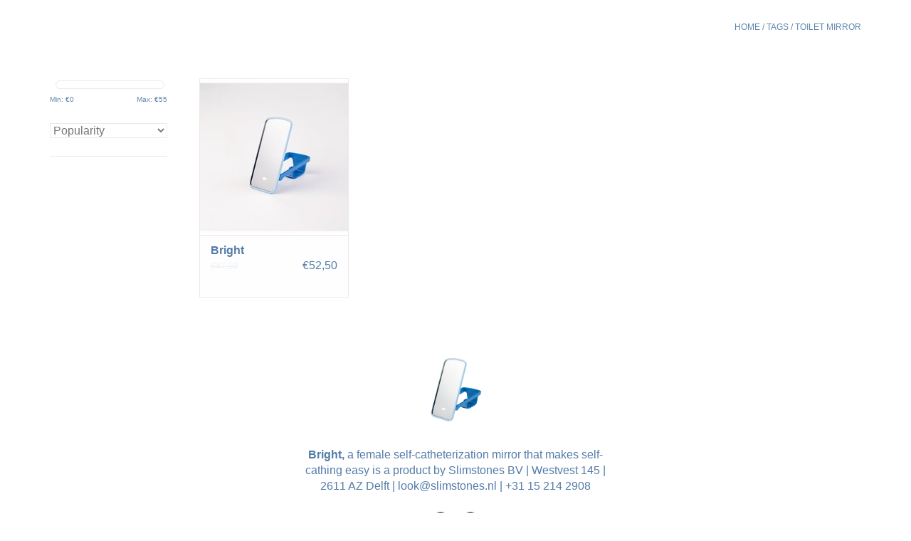

--- FILE ---
content_type: text/html;charset=utf-8
request_url: https://www.bright-mirror.nl/en/tags/toilet-mirror/
body_size: 3686
content:
<!DOCTYPE html>
<html lang="en">
  <head>
    <meta charset="utf-8"/>
<!-- [START] 'blocks/head.rain' -->
<!--

  (c) 2008-2026 Lightspeed Netherlands B.V.
  http://www.lightspeedhq.com
  Generated: 21-01-2026 @ 18:35:26

-->
<link rel="canonical" href="https://www.bright-mirror.nl/en/tags/toilet-mirror/"/>
<link rel="alternate" href="https://www.bright-mirror.nl/en/index.rss" type="application/rss+xml" title="New products"/>
<meta name="robots" content="noodp,noydir"/>
<meta property="og:url" content="https://www.bright-mirror.nl/en/tags/toilet-mirror/?source=facebook"/>
<meta property="og:site_name" content="Bright"/>
<meta property="og:title" content="toilet mirror"/>
<meta property="og:description" content="Bright is a compact self-standing  mirror with a light, which helps you with self-catheterization CISC"/>
<script>
<!-- Google tag (gtag.js) -->
<script async src="https://www.googletagmanager.com/gtag/js?id=G-P5C6BLJ0KL"></script>
<script>
    window.dataLayer = window.dataLayer || [];
    function gtag(){dataLayer.push(arguments);}
    gtag('js', new Date());

    gtag('config', 'G-P5C6BLJ0KL');
</script>
</script>
<script>
<!-- Google Tag Manager -->
<script>(function(w,d,s,l,i){w[l]=w[l]||[];w[l].push({'gtm.start':
new Date().getTime(),event:'gtm.js'});var f=d.getElementsByTagName(s)[0],
j=d.createElement(s),dl=l!='dataLayer'?'&l='+l:'';j.async=true;j.src=
'https://www.googletagmanager.com/gtm.js?id='+i+dl;f.parentNode.insertBefore(j,f);
})(window,document,'script','dataLayer','GTM-5TTXS76');</script>
<!-- End Google Tag Manager -->
</script>
<!--[if lt IE 9]>
<script src="https://cdn.webshopapp.com/assets/html5shiv.js?2025-02-20"></script>
<![endif]-->
<!-- [END] 'blocks/head.rain' -->
    <title>toilet mirror - Bright</title>
    <meta name="description" content="Bright is a compact self-standing  mirror with a light, which helps you with self-catheterization CISC" />
    <meta name="keywords" content="toilet, mirror, zelfkatheterisatie, zelfkatheterisatie bij vrouwen, zelf katheteriseren, bekkenbodem, CISC, self-catheterization, intimate mirror, mirror with light,  Pelvic Floor, clean intermittent self-catheterisation ISC, CIC, spiegel met verlich" />
    <meta http-equiv="X-UA-Compatible" content="IE=edge,chrome=1">
    <meta name="viewport" content="width=device-width, initial-scale=1.0">
    <meta name="apple-mobile-web-app-capable" content="yes">
    <meta name="apple-mobile-web-app-status-bar-style" content="black">
    
    <link rel="shortcut icon" href="https://cdn.webshopapp.com/shops/249346/themes/135353/assets/favicon.ico?20240208103005" type="image/x-icon" />    <link rel="stylesheet" href="https://cdnjs.cloudflare.com/ajax/libs/font-awesome/4.7.0/css/font-awesome.min.css">
    <link rel="stylesheet" href="https://cdn.webshopapp.com/assets/gui-2-0.css?2025-02-20">
    <link rel="stylesheet" href="https://cdn.webshopapp.com/assets/gui-responsive-2-0.css?2025-02-20">
    <link rel="stylesheet" href="https://cdn.webshopapp.com/shops/249346/themes/135353/assets/settings.css?20250417143246">
    <link rel="stylesheet" href="https://cdn.webshopapp.com/shops/249346/themes/135353/assets/custom.css?20250417143246" />
          <link href="//fonts.googleapis.com/css?family=Poppins:100,200,400,700" rel="stylesheet" media="none">
        <style>
      .banner{position:relative;background-color:#547ca9;background-size: cover;background-image: url(https://cdn.webshopapp.com/shops/249346/themes/135353/assets/bannerone.jpg?20240208103005);}
            	.banner.one{background-image: url(https://cdn.webshopapp.com/shops/249346/themes/135353/assets/bannertwo.jpg?20240208103005);}
                </style>
    
    <!--[if lt IE 9]>
    <link rel="stylesheet" href="https://cdn.webshopapp.com/shops/249346/themes/135353/assets/style-ie.css?20250417143246" />
    <![endif]-->
</head><div class="container">
<div class="page-title row">
  <div class="col-sm-6 col-md-6">
    <h1>Products tagged with toilet mirror</h1>
  </div>
  <div class="col-sm-6 col-md-6 breadcrumbs text-right">
    <a href="https://www.bright-mirror.nl/en/" title="Home">Home</a>
    
        / <a href="https://www.bright-mirror.nl/en/tags/">Tags</a>
        / <a href="https://www.bright-mirror.nl/en/tags/toilet-mirror/">toilet mirror</a>
      </div>  
  </div>
<div class="products row">
  <div class="col-md-2 sidebar hidden-xs">
    <div class="sort">
      <form action="https://www.bright-mirror.nl/en/tags/toilet-mirror/" method="get" id="filter_form">
        <input type="hidden" name="mode" value="grid" id="filter_form_mode" />
        <input type="hidden" name="limit" value="12" id="filter_form_limit" />
        <input type="hidden" name="sort" value="popular" id="filter_form_sort" />
        <input type="hidden" name="max" value="55" id="filter_form_max" />
        <input type="hidden" name="min" value="0" id="filter_form_min" />
        
        <div class="price-filter">
          <div class="sidebar-filter-slider">
            <div id="collection-filter-price"></div>
          </div>
          <div class="price-filter-range clear">
            <div class="min">Min: €<span>0</span></div>
            <div class="max">Max: €<span>55</span></div>
          </div>
        </div>
        
        <select name="sort" onchange="$('#formSortModeLimit').submit();">
                    <option value="popular" selected="selected">Popularity</option>
                    <option value="newest">Newest products</option>
                    <option value="lowest">Lowest price</option>
                    <option value="highest">Highest price</option>
                    <option value="asc">Name ascending</option>
                    <option value="desc">Name descending</option>
                  </select>        
                      </form>
    </div>
    
<ul>
     </ul>
      </div>
  <div class="col-sm-12 col-md-10">
        <div class="product col-xs-6 col-sm-3 col-md-3">
  <div class="image-wrap">
    <a href="https://www.bright-mirror.nl/en/bright.html" title="Bright">
       
                  <img src="https://cdn.webshopapp.com/shops/249346/files/171010121/262x276x2/bright.jpg" width="262" height="276" alt="Bright" title="Bright" />
                </a>
    
    <div class="description text-center">
      <a href="https://www.bright-mirror.nl/en/bright.html" title="Bright">
                <div class="text">
                    Bright is a hands-free, female self-catheterization mirror with an LED light that makes self-cathing easy.
                  </div>
      </a>
      <a href="https://www.bright-mirror.nl/en/cart/add/114340349/" class="cart">Add to cart</a>
    </div>
  </div>
  
  <div class="info">
    <a href="https://www.bright-mirror.nl/en/bright.html" title="Bright" class="title">
        Bright     </a>
    
    <div class="left">      
          <span class="old-price">€47,50</span>
          </div>
        <div class="right">
      
    
    €52,50           
   </div>
       
   
     </div>
</div>

     
      
  </div>
</div>

</div>

<script type="text/javascript">
  $(function(){
    $('#filter_form input, #filter_form select').change(function(){
      $(this).closest('form').submit();
    });
    
    $("#collection-filter-price").slider({
      range: true,
      min: 0,
      max: 55,
      values: [0, 55],
      step: 1,
      slide: function( event, ui){
    $('.sidebar-filter-range .min span').html(ui.values[0]);
    $('.sidebar-filter-range .max span').html(ui.values[1]);
    
    $('#filter_form_min').val(ui.values[0]);
    $('#filter_form_max').val(ui.values[1]);
  },
    stop: function(event, ui){
    $('#filter_form').submit();
  }
    });
  });
</script><footer>
      <div class="inner">
          <div class="container dark">
            <div class="col-md-12">
              <div class="centerflex">
                                                <a href="/bright.html">
                <img class="logo" src="https://cdn.webshopapp.com/shops/249346/themes/135353/assets/logo_footer.png?20240208103005"  alt="Bright, mirror that helps with self-catheterizaton CISC" />
                </a>
                <div class="fullwidth centerflex">
                  <div class="fullwidth centerflex">
                  	<p class="col-md-5 col-sm-5 col-xs-12"><b>Bright,</b> a female self-catheterization mirror that makes self-cathing easy is a product by Slimstones BV | Westvest 145 |  2611 AZ Delft | <a href="/cdn-cgi/l/email-protection" class="__cf_email__" data-cfemail="b1dddededaf1c2ddd8dcc2c5dedfd4c29fdfdd">[email&#160;protected]</a> | +31 15 214 2908</p>
                  </div>
                                    <div class="social-media col-xs-12 col-md-12 text-center">
                    <div class="inline-block relative socialbuttonsfooter">
                      <a href="https://www.facebook.com/Bright.catheterization.mirror" class="facebook" target="_blank"><i class="fa fa-facebook"></i></a>                      <a href="https://twitter.com/B_right_mirror" class="twitter" target="_blank"><i class="fa fa-twitter"></i></a>                                                                                                                                  </div>
                  </div>
                                    <div class="col-md-10 col-sm-8 col-xs-12 centerflex">
                    <ul class="">
                                              <li>
                          <a href="https://www.bright-mirror.nl/en/service/general-terms-conditions/" title="Terms &amp; Conditions" >Terms &amp; Conditions</a>
                        </li>
                                              <li>
                          <a href="https://www.bright-mirror.nl/en/service/" title="FAQ&#039;s" >FAQ&#039;s</a>
                        </li>
                                            <li><a href="https://www.bright-mirror.nl/en/tags/" title="Tags">Tags</a></li>                				<li><a href="https://www.bright-mirror.nl/en/index.rss" title="RSS feed">RSS feed</a></li>
                    </ul>
                    <ul class="blogs">
                    	                    </ul>
                  </div>
                </div>
                <div class="payments col-md-5 col-sm-7 col-xs-12">
                                    <a href="https://www.bright-mirror.nl/en/service/payment-methods/" title="Payment methods">
                    <img src="https://cdn.webshopapp.com/assets/icon-payment-ideal.png?2025-02-20" alt="iDEAL" />
                  </a>
                                    <a href="https://www.bright-mirror.nl/en/service/payment-methods/" title="Payment methods">
                    <img src="https://cdn.webshopapp.com/assets/icon-payment-paypal.png?2025-02-20" alt="PayPal" />
                  </a>
                                    <a href="https://www.bright-mirror.nl/en/service/payment-methods/" title="Payment methods">
                    <img src="https://cdn.webshopapp.com/assets/icon-payment-banktransfer.png?2025-02-20" alt="Bank transfer" />
                  </a>
                                    <a href="https://www.bright-mirror.nl/en/service/payment-methods/" title="Payment methods">
                    <img src="https://cdn.webshopapp.com/assets/icon-payment-giropay.png?2025-02-20" alt="Giropay" />
                  </a>
                                    <a href="https://www.bright-mirror.nl/en/service/payment-methods/" title="Payment methods">
                    <img src="https://cdn.webshopapp.com/assets/icon-payment-mistercash.png?2025-02-20" alt="Bancontact" />
                  </a>
                                    <a href="https://www.bright-mirror.nl/en/service/payment-methods/" title="Payment methods">
                    <img src="https://cdn.webshopapp.com/assets/icon-payment-mastercard.png?2025-02-20" alt="MasterCard" />
                  </a>
                                    <a href="https://www.bright-mirror.nl/en/service/payment-methods/" title="Payment methods">
                    <img src="https://cdn.webshopapp.com/assets/icon-payment-visa.png?2025-02-20" alt="Visa" />
                  </a>
                                    <a href="https://www.bright-mirror.nl/en/service/payment-methods/" title="Payment methods">
                    <img src="https://cdn.webshopapp.com/assets/icon-payment-maestro.png?2025-02-20" alt="Maestro" />
                  </a>
                                    <a href="https://www.bright-mirror.nl/en/service/payment-methods/" title="Payment methods">
                    <img src="https://cdn.webshopapp.com/assets/icon-payment-vpay.png?2025-02-20" alt="V PAY" />
                  </a>
                                  </div>
              </div>
            </div>
          </div>
        </div>
    </footer>
		<script data-cfasync="false" src="/cdn-cgi/scripts/5c5dd728/cloudflare-static/email-decode.min.js"></script><script>function updateQuantity(way){ var quantity = parseInt($('#quantity').val()); if (way == 'up'){ if (quantity < ){ quantity++; } else { quantity = ; } } else { if (quantity > ){ quantity--; } else { quantity = ; } } $('#quantity').val(quantity); } 
if (Array.prototype.forEach)
    Array.prototype.forEach.call(document.querySelectorAll('link[media="none"]'), function(link) {
        link.setAttribute('media', 'all')
    })
		</script>
    <script src="https://cdn.webshopapp.com/shops/249346/themes/135353/assets/global.js?20250417143246"></script>
    <script type="text/javascript" src="https://cdn.webshopapp.com/shops/249346/themes/135353/assets/globalfooter.js?20250417143246"></script>
			</body>
</html><!-- [START] 'blocks/body.rain' -->
<script>
(function () {
  var s = document.createElement('script');
  s.type = 'text/javascript';
  s.async = true;
  s.src = 'https://www.bright-mirror.nl/en/services/stats/pageview.js';
  ( document.getElementsByTagName('head')[0] || document.getElementsByTagName('body')[0] ).appendChild(s);
})();
</script>
  
<!-- Global site tag (gtag.js) - Google Analytics -->
<script async src="https://www.googletagmanager.com/gtag/js?id=G-TG1PS2YB61"></script>
<script>
    window.dataLayer = window.dataLayer || [];
    function gtag(){dataLayer.push(arguments);}

        gtag('consent', 'default', {"ad_storage":"denied","ad_user_data":"denied","ad_personalization":"denied","analytics_storage":"denied","region":["AT","BE","BG","CH","GB","HR","CY","CZ","DK","EE","FI","FR","DE","EL","HU","IE","IT","LV","LT","LU","MT","NL","PL","PT","RO","SK","SI","ES","SE","IS","LI","NO","CA-QC"]});
    
    gtag('js', new Date());
    gtag('config', 'G-TG1PS2YB61', {
        'currency': 'EUR',
                'country': 'NL'
    });

        gtag('event', 'view_item_list', {"items":[{"item_id":114340349,"item_name":"Bright","currency":"EUR","item_brand":"","item_variant":"Bright Mirror","price":52.5,"quantity":1}]});
    </script>
<!-- [END] 'blocks/body.rain' -->


--- FILE ---
content_type: text/css; charset=UTF-8
request_url: https://cdn.webshopapp.com/shops/249346/themes/135353/assets/settings.css?20250417143246
body_size: 17624
content:
.clear,.product-configure-custom,.product-configure-options,.product-configure-variants,.product-info .row,.tabsPages .page,hr{clear:both}.no-underline a,a,a.no-underline,a:visited{text-decoration:none}.slider ul,f ol,ul{list-style:none}body,input[type=text]:focus,input[type=password]:focus,input[type=email]:focus,textarea:focus{color:#444}.wsa-demobar{z-index:99999!important;font-size: 12px !important ;}a,abbr,acronym,address,applet,article,aside,audio,b,big,blockquote,body,canvas,caption,center,cite,code,dd,del,details,dfn,div,dl,dt,em,embed,fieldset,figcaption,figure,footer,form,h1,h2,h3,h4,h5,h6,header,hgroup,html,i,iframe,img,ins,kbd,label,legend,li,mark,menu,nav,object,ol,output,p,pre,q,ruby,s,samp,section,small,span,strike,strong,sub,summary,sup,table,tbody,td,tfoot,th,thead,time,tr,tt,u,ul,var,video{margin:0;padding:0;border:0;font:inherit}.gui-blog-nav,.paddingnull{padding:0!important}article,aside,details,figcaption,figure,footer,header,hgroup,img,menu,nav,section{display:block}blockquote,q{quotes:none}blockquote:after,blockquote:before,q:after,q:before{content:'';content:none}table{border-collapse:collapse;border-spacing:0}.gui-blog-nav{top:auto;box-shadow:none;z-index:1000;width:100%}*{transition:color .3s ease;transition:opacity .25s ease-in-out;-moz-transition:opacity .25s ease-in-out;-webkit-transition:opacity .25s ease-in-out}body{font:14px "Open Sans",Helvetica,Arial,sans-serif;line-height:1.8;-webkit-font-smoothing:antialiased;-webkit-text-size-adjust:100%}.bold,strong{font-weight:600}html{overflow:-moz-scrollbars-vertical;overflow-y:scroll}.left{float:left!important}.center{text-align:center;margin:auto}.hide{display:none}.pchidden{display:none!important}.opacitynull{opacity:0;transition:0s}.block{display:block;transition:0s}.marginnull{margin:0!important}.alignitemscenter{display:flex;align-items:center}.right{float:right!important;justify-content:flex-end}.topnav .currencies,.topnav .languages{float:left}.centermargin{margin:0 auto!important}hr,p img{margin:0}.centerflex{display:flex!important;justify-content:center;align-items:center;text-align:center;flex-wrap:wrap}.text-left,.textleft{text-align:left}h1,h2,h3,h4,h5,h6{font-weight:600;line-height:1.2125em;margin-top:-.2em;margin-bottom:.2em}h1{font-size:2.3125em}h2{font-size:1.6875em}h3{font-size:1.4375em}h4,h5,h6{font-size:1.375em}@media(max-width:767px){h1{font-size:1.6875em}h2{font-size:1.475em}h3{font-size:1.375em}}p{margin:10px 0 20px}p img{max-width:100%;height:auto}em{font-style:italic}small{font-size:80%}hr{border:solid #f0f0f0;border-width:1px 0 0;height:0;width:100%}hr.full-width{position:absolute;left:0}.text-right{text-align:right}.text-center{text-align:center}.text-justify{text-align:justify}.fixed{position:fixed}.relative{position:relative}.absolute{position:absolute}.full-width{width:100%}.height-auto{height:auto}.display-block{display:block}.flex{display:-webkit-box;display:-ms-flexbox;display:-webkit-flex;display:flex}.justify-center{-webkit-box-pack:center;-webkit-justify-content:center;-ms-flex-pack:center;justify-content:center}.justify-end{-webkit-box-pack:end;-webkit-justify-content:flex-end;-ms-flex-pack:end;justify-content:flex-end}.items-center{-webkit-box-align:center;-webkit-align-items:center;-ms-flex-align:center;align-items:center}.top-0{top:0}.left-0{left:0}.right-0{right:0}.bottom-0{bottom:0}.inline-block{display:inline-block}.text{font-size:1em}.text-m{font-size:1.143em}.background-primary{background:#54afe9}.px1{padding-left:.5em;padding-right:.5em}.px2{padding-left:1em;padding-right:1em}.px3{padding-left:1.5em;padding-right:1.5em}.py1{padding-top:.5em;padding-bottom:.5em}.py2{padding-top:1em;padding-bottom:1em}.py3{padding-top:1.5em;padding-bottom:1.5em}.p1{padding:.5em}.p2{padding:1em}.p3{padding:1.5em}.p4{padding:2em}.p5{padding:2.5em}.p6{padding:3em}.pl0{padding-left:0!important}.pr0{padding-right:0!important}.m1{margin:.5em}.m2{margin:1em}.m3{margin:1.5em}.m4{margin:2em}.m5{margin:2.5em}.m6{margin:3em}.mt1{margin-top:.5em}.mt2{margin-top:1em}.mt3{margin-top:1.5em}.mb1{margin-bottom:.5em}.mb2{margin-bottom:1em}.mb3{margin-bottom:1.5em}.mx1{margin-left:.5em;margin-right:.5em}.mx2{margin-left:1em;margin-right:1em}.mx3{margin-left:1.5em;margin-right:1.5em}.mx-auto{margin-left:auto;margin-right:auto}.my1{margin-top:.5em;margin-bottom:.5em}.my2{margin-top:1em;margin-bottom:1em}.my3{margin-top:1.5em;margin-bottom:1.5em}.nowrap{white-space:nowrap}.border{border-style:solid;border-width:1px}.border-right{border-right-style:solid;border-right-width:1px}.border-primary{border-color:#54afe9}a{-moz-transition:color .3s ease,background-color .2s ease;-webkit-transition:color .3s ease,background-color .2s ease;transition:color .3s ease,background-color .2s ease}a,a:visited{color:#54afe9;outline:0}a:focus,a:hover{color:#54afe9;outline:0;text-decoration:none!important}ol{list-style:decimal}ol ol,ol ul,ul ol,ul ul{margin:.1em 0 .1em 1em;font-size:90%}input[type=text],input[type=password],input[type=email],select,textarea{padding:6px 10px;outline:0;font-size:13px;color:#777;margin:0;width:100%;display:inline-block;background:#fff;line-height:18px;max-width:160px;-moz-transition:border-color .4s ease;-webkit-transition:border-color .4s ease;transition:border-color .4s ease}.topnav,label,label span,legend{font-size:12px}input[type=text],input[type=password],input[type=email],textarea{-webkit-appearance:none;border-radius:0}select{padding:0}@media(max-width:992px){select{max-width:100%;height:32px}}@media(max-width:767px){input[type=text],input[type=password],input[type=email]{padding:10px;max-width:100%}}textarea{min-height:60px}input[type=checkbox]{display:inline}a.btn,button,input[type=submit],input[type=reset],input[type=button]{background:#54afe9;color:#fff;display:inline-block;text-decoration:none;font-size:12px;cursor:pointer;line-height:32px;height:32px;padding:0 8px;text-transform:uppercase;font-weight:400;-webkit-font-smoothing:antialiased;-moz-osx-font-smoothing:grayscale;-webkit-transition:all .3s;-moz-transition:all .3s;transition:all .3s}a.btn:hover,button:hover,input[type=submit]:hover,input[type=reset]:hover,input[type=button]:hover{text-decoration:none}a.btn.full-width,button.full-width,input[type=submit].full-width,input[type=reset].full-width,input[type=button].full-width{width:100%;padding-left:0!important;padding-right:0!important;text-align:center}button::-moz-focus-inner,input::-moz-focus-inner{border:0;padding:0}a.btn span,button span,input[type=submit] span,input[type=reset] span,input[type=button] span{font-family:"Open Sans",Helvetica,Arial,sans-serif}@media(max-width:767px){a.btn,button,input[type=submit],input[type=reset],input[type=button]{line-height:37px;height:40px}}.title-featured{margin-bottom:20px}.align{display:table;width:100%}.align .vertical{display:table-cell;vertical-align:middle}.row{padding-top:30px}.content{padding-bottom:60px}.page-title .col-md-12 ul,.page-title .col-md-7 ul,.tabsPages .page.info ul{list-style:inherit;list-style-position:inside}.page-title .col-md-12 a,.page-title .col-md-7 a,.tabsPages .page.info a{text-decoration:underline}.topnav{background-color:#f7f7f7;border-bottom:1px solid #f0f0f0;padding:10px 0;line-height:12px}.topnav a{color:#797979;line-height:16px;text-decoration:none;transition:opacity .25s ease-in-out;-moz-transition:opacity .25s ease-in-out;-webkit-transition:opacity .25s ease-in-out}.topnav a:hover{opacity:.8}.topnav .glyphicon{margin:0 10px 0 20px}@media(max-width:767px){.topnav .my-account{display:none}}.topnav .currencies a.active{font-weight:600}.languages .flag{float:left;background-image:url(flags.png?20240502163259);background-repeat:no-repeat;margin-right:10px;overflow:hidden;text-indent:-9999px;width:16px;height:16px;-webkit-border-radius:100%;-moz-border-radius:100%;border-radius:100%}.languages .flag.nl{background-position:-7px -2px}.languages .flag.de{background-position:-7px -22px}.languages .flag.en{background-position:-7px -42px}.languages .flag.fr{background-position:-7px -62px}.languages .flag.es{background-position:-7px -82px}.languages .flag.it{background-position:-7px -102px}.languages .flag.el{background-position:-7px -122px}.languages .flag.tr{background-position:-7px -142px}.languages .flag.pt{background-position:-7px -162px}.languages .flag.pl{background-position:-7px -182px}.languages .flag.sv{background-position:-7px -202px}.languages .flag.ru{background-position:-7px -222px}.languages .flag.da{background-position:-7px -242px}.languages .flag.no{background-position:-7px -262px}.languages .flag.fc{background-position:-7px -282px}.languages .flag.us{background-position:-3px -302px}.logo{max-height:60px;margin-bottom:20px;}.align .vertical .logo img{max-width:100%;height:auto;width:auto\9}.navigation{padding-top:30px;padding-bottom:30px}nav.desktop ul{float:right}nav.desktop ul,nav.desktop ul li{margin:0;line-height:18px}nav.desktop ul a,nav.desktop ul a:visited{color:#414141}nav.desktop .glyphicon-play,nav.desktop .glyphicon-remove{display:none}nav.desktop .item{float:left;margin-right:5px}nav.desktop .item:last-child{margin-right:0}nav.desktop .item .itemLink{display:block;padding:5px;color:#414141;text-transform:uppercase;border:1px solid transparent;position:relative;z-index:2;line-height:20px}nav.desktop .item.active .itemLink{color:#54afe9}nav.desktop .item.hover .itemLink{text-decoration:none;border-color:#e5e5e5;background-color:#fff}nav.desktop .item.sub.hover .itemLink{border-bottom-color:#fff}nav.desktop .subnav{display:none;margin-top:-1px;background-color:#fff;position:absolute;min-width:180px;border:1px solid #e5e5e5;z-index:10}nav.desktop .subnav .subitem{border-bottom:1px solid #f0f0f0;background-color:#fff;position:relative}nav.desktop .subnav .subitem:last-child{border-bottom:transparent}nav.desktop .subnav .subitemLink{display:block;padding:10px;white-space:nowrap;-moz-transition:background-color .3s ease;-webkit-transition:background-color .3s ease;transition:background-color .3s ease;text-decoration:none}nav.desktop .subnav .subitem .subitemLink:hover{background-color:#f7f7f7;color:#414141}nav.desktop .subnav .subnav{top:0;left:80%;z-index:980}nav.desktop .subnav .subnav .subitemLink{padding:8px}#formSearch{position:relative;width:160px;float:right}#formSearch .glyphicon-search{cursor:pointer;color:#797979;position:absolute;top:0;display:block;padding:9px 10px 11px}.mobile{-webkit-transform:translate3d(0,0,0)}.align .burger{display:none}@media(max-width:767px){.item.sub,.navigation .logo,.topnav,.wrapper{position:relative}body{overflow-x:hidden}header{border:0}.topnav{z-index:1000}.navigation{padding:0}.navigation .logo{width:100%;z-index:1;padding:30px 0;text-align:center;line-height:0}.navigation .burger,.navigation .logo{background-color:#fff;border-bottom:1px solid #f0f0f0}.navigation .logo img{display:inherit;margin-left:-60px}.navigation .burger{position:relative;display:table-cell;cursor:pointer;vertical-align:middle;z-index:10}.navigation .burger img{margin:5px 15px}.navigation .burger.open li{background-color:#54afe9}nav .item .itemLink,nav .subitem .subitemLink{display:block;color:#f7f7f7;padding:15px;text-decoration:none}#formSearch{float:none;width:100%;padding:15px;margin:0;border-bottom:1px solid #474747}#formSearch .glyphicon-search{margin-top:14px;padding:14px 10px}header{margin-left:0;width:100%;overflow:hidden;transition:margin-left .25s ease-in-out;-moz-transition:margin-left .25s ease-in-out;-webkit-transition:margin-left .25s ease-in-out}header.open{margin-left:240px}header.close{margin-left:0}.wrapper{background-color:#fff;z-index:1;left:0;transition:left .25s ease-in-out;-moz-transition:left .25s ease-in-out;-webkit-transition:left .25s ease-in-out}.wrapper.open{left:240px}.wrapper.close{left:-9999}.item.sub .itemLink{padding-right:40px}.item.sub.view-subnav .itemLink{font-weight:600;padding-right:15px}nav .item.view-subnav{position:absolute;background-color:#3d3d3d;width:100%;height:100%;top:0;padding-top:30px;z-index:1000;box-shadow:inset -42px 0 15px -42px rgba(0,0,0,.5);-webkit-box-shadow:inset -42px 0 15px -42px rgba(0,0,0,.5);-moz-box-shadow:inset -42px 0 15px -42px rgba(0,0,0,.5);-o-box-shadow:inset -42px 0 15px -42px rgba(0,0,0,.5)}nav .subnav{display:none!important;-webkit-animation-duration:.3s;-webkit-animation-name:fadeIn}nav .view-subnav .subnav{display:block!important;width:100%;margin:0}@-webkit-keyframes fadeIn{0%{display:none;opacity:0}1%{display:block;opacity:0}100%{display:block;opacity:1}}@-moz-keyframes fadeIn{0%{display:none;opacity:0}1%{display:block;opacity:0}100%{display:block;opacity:1}}@keyframes fadeIn{0%{display:none;opacity:0}1%{display:block;opacity:0}100%{display:block;opacity:1}}nav .view-subnav .subnav .subnav .subitemLink{padding-left:30px}nav .glyphicon-play{color:#f7f7f7;position:absolute;font-size:10px;top:50%;margin-top:-5px;right:15px}nav .glyphicon-remove,nav .item.view-subnav .glyphicon-play{display:none}nav .glyphicon-remove{cursor:pointer;position:absolute;z-index:99999;color:#54afe9;right:15px;top:13px;font-size:16px}}.headline,.slider,.slider ul{position:relative}.page-title h1{font-size:1.6875em}.page-title h1.product-page{float:left;margin-right:5px}@media(max-width:767px){.page-title h1{font-size:1.475em;margin-bottom:0}.breadcrumbs{clear:both;text-align:left;margin-top:5px}}.page-title .glyphicon{font-size:12px;top:-1px;float:left;margin-left:5px;line-height:24px}.breadcrumbs,.breadcrumbs a{color:#797979;text-transform:uppercase;font-size:12px;text-decoration:none}.breadcrumbs,.breadcrumbs a:hover{color:#414141}.headline{margin-top:30px}.headline.single{margin-bottom:30px}.headline .slider{border:1px solid #e5e5e5}.slider{width:100%;overflow:hidden}.slider ul{width:20000em;margin:0;padding:0}.slider li{float:left}.slider img{display:block;max-width:100%;height:auto!important}.slider-next,.slider-prev{position:absolute;top:50%;margin-top:-28px;text-align:center;color:#fff;font-size:16px;line-height:16px;background-color:#414141;opacity:.2;padding:5px 6px 5px 5px}.brands:hover .slider-next,.brands:hover .slider-prev,.headline:hover .slider-next,.headline:hover .slider-prev{opacity:1}.slider-prev{left:26px}.slider-next{right:26px}.slider-pagination{width:100%;text-align:center;line-height:0;margin:20px 0}.slider-pagination a{display:inline-block;height:12px;width:12px;background:#414141;-webkit-border-radius:12px;-moz-border-radius:12px;border-radius:12px;text-indent:-9999px;margin:0 6px;padding:0;border:1px solid #54afe9}.slider-pagination a.active{background:#54afe9}.brands{position:relative}.brands .slider li{width:285px;margin-right:-1px;border:1px solid #e5e5e5}.brands .slider-next,.brands .slider-prev{margin-top:-14px}@media(max-width:767px){.brands{display:none}}@media(max-width:992px){.brands .slider li{width:241px}.brands{margin:0 0 30px}.slider-next,.slider-prev{opacity:1}}.categories .category{border:1px solid #e5e5e5;margin:0 -1px -1px 0;padding:0;position:relative;background-color:#fff}.categories .category img{background-color:#f7f7f7;width:100%;height:auto;position:relative;top:0;left:0}.categories .category div{position:absolute;top:0;left:0;height:100%;width:100%;padding:15px 19px}.categories .category span{background-color:#414141;color:#fff;text-transform:uppercase;line-height:22px}@media(min-width:992px){.categories .category.hover img,.categories .category.hover span{opacity:.6}}.categories .category span.title{position:relative;margin-top:15px;font-size:16px;box-shadow:-4px 0 0 0 #414141,4px 0 0 0 #414141;margin-left:4px}.categories .category span.amount{position:absolute;bottom:15px;right:19px;font-size:12px;padding:0 4px 0 5px}.categories .category span.amount .glyphicon{font-size:10px;margin-right:4px;opacity:1;vertical-align:1px}@media(max-width:992px){.categories .category div{padding:11px 14px}.categories .category span.amount{bottom:11px;right:14px}}.products .col-md-10{padding-right:0}.products .col-md-10 .no-products-found{padding:0 15px;font-style:italic}@media(max-width:992px){.products .col-md-10{padding-left:0}}.products .product{margin-bottom:30px}.products .product a{color:#f7f7f7;text-decoration:none}.products .product .image-wrap img{border:1px solid #e5e5e5;border-bottom:0;width:100%;height:auto;position:relative;top:0;left:0}.products .product .image-wrap{position:relative}.products .product .image-wrap .sale-new{position:absolute;background-color:#414141;padding:5px;line-height:12px;font-size:12px;text-align:center;top:15px;left:15px;z-index:1;text-transform:uppercase}.sale-new.right{right:15px;left:inherit!important}.products .product .image-wrap .description{position:absolute;top:0;width:100%;background-color:#414141;background-color:rgba(65,65,65,0);height:0;overflow:hidden;color:#f7f7f7;font-size:12px;-moz-transition:background-color .3s ease;-webkit-transition:background-color .3s ease;transition:background-color .3s ease;z-index:2;line-height:20px}.products .product .image-wrap .description .text{overflow:hidden;padding:0 10px}.products .product .image-wrap .description .stars{margin-bottom:3px}.products .product .image-wrap .cart{display:inline-block;position:relative;margin:10px auto auto;padding:0 4px;text-transform:uppercase;border:1px solid;text-decoration:none;color:#54afe9}.products .product .image-wrap:hover .description{height:100%;background-color:rgba(65,65,65,.8);padding:20px}.products .product .info{padding:11px 15px 15px;border:1px solid #e5e5e5;min-height:88px}.products .product .info .title{text-decoration:none;color:#414141;font-weight:600;line-height:20px;display:block;max-height:40px;overflow:hidden}.products .product .info .old-price{text-decoration:line-through;color:#797979;font-size:12px}.pager ul li a,.zoom a{text-decoration:none}.products .product .info.strict{height:auto;overflow:auto}.products .product .info.strict .unit-price{display:block;clear:both}@media(max-width:1025px){.products .product .image-wrap .description{display:none}.products .product .image-wrap .description .text{padding:0}}.sidebar{color:#797979;margin-bottom:20px}.sort{padding-bottom:15px;border-bottom:1px solid #f0f0f0}.sidebar strong{display:block;padding-top:10px}.price-filter{padding-bottom:40px}.price-filter-range{font-size:10px}.pager,.pager .left,.sidebar .item{font-size:12px}#collection-filter-price{height:12px;border:1px solid #e5e5e5;-webkit-border-radius:8px;-moz-border-radius:8px;border-radius:8px;margin:3px 4px 8px 8px;position:relative}#collection-filter-price .ui-slider-range{border:1px solid #e5e5e5;margin:-1px 0 0 -1px;position:absolute;height:12px}#collection-filter-price .ui-slider-handle{display:block;position:absolute;width:16px;height:16px;top:-3px;-webkit-border-radius:100%;-moz-border-radius:100%;border-radius:100%;margin-left:-10px;cursor:col-resize;border:1px solid #ccc;background-color:#fff;outline:0}.price-filter-range .min{float:left}.price-filter-range .max{float:right}.sidebar select{display:block;margin-bottom:10px;max-width:100%}.sidebar .item{border-bottom:1px solid #f0f0f0;padding:0 0 10px}.sidebar .item .itemLink{display:block;text-transform:uppercase;margin-top:10px}.sidebar .item .itemLink,.sidebar .item .subitemLink{color:#797979;text-decoration:none}.sidebar .item .itemLink:hover,.sidebar .item .subitemLink:hover{color:#414141}.sidebar .item .active,.sidebar .item .active:hover{color:#54afe9}.sidebar .item .subnav .subnav{margin:5px 0 5px 10px}@media(max-width:992px){.sort{padding-bottom:0;border-bottom:0}.price-filter{display:none}.sidebar{margin-bottom:30px;margin-top:-15px}.sidebar .item{display:none;padding-top:10px;padding-bottom:25px}.sidebar .item.active{display:block}.sidebar .item .itemLink{margin-top:5px}}@media(max-width:767px){.sidebar .item{border-bottom:0}.sidebar{border-bottom:1px solid #f0f0f0}}.pager{color:#797979;margin:0;padding-top:0}.pager ul{border:1px solid #e5e5e5}.pager ul li{display:inline}.pager ul li a{color:#797979;float:left;padding:5px 13px;line-height:20px;border-right:1px solid #f0f0f0}.pager ul li a:hover{color:#414141}.pager ul li a .glyphicon{font-size:10px;line-height:18px}.pager ul li:last-child a{border-right:0}.pager ul li.active a{background-color:#f7f7f7}.pager ul li.prev a{border-left-width:1px}.pager ul li.disabled{display:none}.product-wrap{padding-top:20px}.page-title h1.product-page{width:100%}#colorpicker .zoomImg{display:none!important}.zoomboxx .images{position:relative;display:block}.zoomboxx .images a{display:block!important}.zoomboxx .images a.first{display:block}.zoombox .thumbs a img{width:100%;height:auto}.zoomboxx .thumbs a img{height:130px;width:auto;margin:0 auto}.zoomboxx .images a img.zoomImg{max-height:none}.zoomboxx .thumbs a{display:block;cursor:pointer;margin-bottom:30px}.product-configure-variants label{display:none}.product-info .row{margin-right:0}.product-info .product-option{border-top:1px solid #f0f0f0;padding-bottom:15px}.product-configure .product-configure-custom-option,.product-configure .product-configure-options-option,.product-configure .product-configure-variants{float:left;width:100%;margin:0 15px 15px 0}@media(max-width:992px){.product-configure .product-configure-custom-option,.product-configure .product-configure-options-option,.product-configure .product-configure-variants{width:100%}}.product-info .product-price{padding-bottom:30px;border-top:1px solid #f0f0f0}.product-info .product-price .old-price{text-decoration:line-through;color:#797979}.product-info .product-price .price{font-size:24px;font-weight:300;line-height:40px;vertical-align:middle}.product-info .product-price .cart{float:right;line-height:0}.product-info .product-price .cart input{display:block;width:40px;height:40px;text-align:center;float:left;padding:8px 5px}.product-info .product-price .cart .change{float:left;width:16px;height:40px;background-color:#f7f7f7;margin-right:10px;border:1px solid #e5e5e5;border-left:0}.product-info .product-price .cart .change a{color:#797979;display:block;width:16px;height:18px;text-align:center;text-decoration:none;line-height:20px}.product-info .product-price .cart .change a:hover{color:#414141}@media(max-width:480px){.product-info .product-price .price{line-height:24px}.product-info .price-wrap,.product-info .product-price .cart{float:none;width:100%}.product-info .product-price .cart{margin-top:15px}}.product-info .product-price .btn{overflow:hidden;margin-top:-1px;line-height:37px;height:39px;padding:0 30px}.product-info .product-price .btn:hover span{opacity:0}.product-info .product-price .btn::before{left:0;top:-50px;position:absolute;height:100%;width:100%;-webkit-transition:all .3s;-moz-transition:all .3s;transition:all .3s;font-size:16px;text-align:center}.product-info .product-price .btn:hover::before,footer form .btn:hover::before{top:2px}.product-tabs{padding-top:0;border-top:1px solid #f0f0f0}.tabs ul{list-style-type:none;margin:0;padding:0}.tabs ul li{float:left;width:33.33%}.tabs ul li.col-2{width:50%}.tabs ul li a{color:#444;border:1px solid #f0f0f0;border-top:0;border-right:0;display:block;padding:15px;text-decoration:none}.tabs ul li:first-child a{border-left:0}.tabs ul li.active a{border-bottom-color:transparent;font-weight:600}.tabs ul li.active a small{font-weight:400}.tabsPages{width:100%}.tabsPages .page{display:none;min-height:160px;overflow:auto;padding:15px;width:100%}.tabsPages .page.active{display:block}.tabsPages .page.info .details{margin-bottom:20px}.tabsPages .page.info .details tr td{padding-right:10px;font-style:italic}.product-actions .tags,.product-actions .tags-actions .actions{padding-right:0}.tabsPages .page.info .details .out-of-stock{color:#eb6161}.tabsPages .page.reviews .review{padding-bottom:15px;margin-bottom:15px;border-bottom:1px solid}.tabsPages .page.reviews .stars{font-size:10px;float:right}.tabsPages .page.reviews .bottom{font-size:12px}.product-actions{padding-top:30px;padding-bottom:30px;border-top:1px solid #f0f0f0;border-bottom:1px solid #f0f0f0;margin:0}.product-actions .social-media{line-height:0}.product-actions .social-media .social-block{float:left;margin:0 15px 0 0}.product-actions .tags-actions{padding-top:0;font-size:12px;color:#797979;margin-right:0}.product-actions .tags h2{font-size:12px;font-weight:400;margin:0;line-height:inherit;display:inline}.product-actions .tags-actions .actions a{color:#797979}.product-actions .tags-actions .actions a:hover{color:#414141}footer,footer .links a,footer a{color:#f7f7f7}@media(max-width:992px){.product-actions .social-media{padding-left:0;margin-bottom:15px}.product-actions .tags-actions .actions{text-align:left;margin-top:15px}.product-actions .actions,.product-actions .tags{margin-left:-15px}}.related h3{margin-bottom:25px}@media(max-width:767px){.tabsPages .page{max-height:160px!important}.product-actions,.product-info .row{margin-right:-15px;margin-left:-15px}.product-actions .actions,.product-actions .tags{margin-left:0}.product-actions .social-media{padding-left:15px}.related .product .bundle-actions{width:50%}}footer{background-color:#414141}footer .row{padding-top:30px;padding-bottom:30px}footer hr{border-color:#000;opacity:.085}footer input[type=text]{max-width: 200px;position: relative;border-color:rgba(0,0,0,.085)}footer .newsletter{line-height:0}footer .newsletter .title{color:#f09d5c;width:100%;display:block;line-height:21px;float:left;font-weight:600;font-size:18px;margin:5px 15px 5px 0}footer form{line-height:0;display:inline-block}footer form input{display:inline-block;vertical-align:top}footer form .btn{overflow:hidden;margin-top:-1px;line-height:28px}footer form .btn:hover span{opacity:0}footer form .btn::before{left:0;position:absolute;height:100%;width:100%;font-size:16px;text-align:center}footer .contact-description{display:block;padding-bottom:10px}footer .contact .glyphicon{margin-right:10px}.social-media{line-height:0}.social-media .social-icon{display:inline-block;background-image:url(social-icons.png?20240502163259);background-repeat:no-repeat;overflow:hidden;width:32px;height:32px;opacity:.7}.social-media .social-icon:hover{opacity:1}.social-media .social-icon.facebook{background-position:0 0}.social-media .social-icon.twitter{background-position:-32px 0}.social-media .social-icon.google{background-position:-64px 0}.social-media .social-icon.pinterest{background-position:-96px 0}.social-media .social-icon.youtube{background-position:-128px 0}.social-media .social-icon.tumblr{background-position:-160px 0}.social-media .social-icon.instagram{background-position:-192px 0}@media only screen and (-webkit-min-device-pixel-ratio:2),only screen and (min--moz-device-pixel-ratio:2),only screen and (-o-min-device-pixel-ratio:2/1){.social-media .social-icon{background-image:url(social-icons-2x.png?20240502163259);background-size:cover}}@media(max-width:767px){footer a{line-height:25px}footer form{margin:10px 0}footer .links ul{margin-bottom:15px}footer .contact{margin-bottom:5px}footer .newsletter .title{margin:0 0 15px;float:none}footer .newsletter input{max-width:160px}footer form .btn{line-height:37px}footer .newsletter,footer .social-media{text-align:center}footer .social-media{margin:15px 0px;}}.gui,.messages,footer .hallmarks{margin-top:30px}.copyright-payment{color:#6c6c6c;font-size:12px;background-color:#3d3d3d;padding-top:15px;padding-bottom:15px}.copyright-payment .row{padding-top:0;padding-bottom:0}.copyright-payment .copyright{opacity:.4}.copyright-payment .copyright a{color:#969696;opacity:.7}.copyright-payment .payments{line-height:12px}.copyright-payment .payments img{display:inline-block;height:22px;width:auto;line-height:35px;margin-left:7px}.strict-shipping{padding-top:0}.shipping-cost{display:block;text-align:right;width:100%}.shipping-cost.collection{margin-bottom:30px}.gui .gui-progressbar{background-color:transparent}.messages{margin-bottom:0!important}.gui-popover{position:fixed;left:50%;top:50%;width:80%;max-width:800px}.bundleproductinfo h3{font-size:14px}.bundle h3{margin-bottom:25px}.glyph-bundle{position:absolute;top:60px;margin-left:-21px}.bundlecart{width:16.666667%}.bundleproductinfo{height:60px}.bundleproductinfo a{max-height:70px!important}.bundleproductinfo p{margin-top:-6px;font-size:12px}.line-through{text-decoration:line-through}@media(max-width:767px){.bundle{display:none}}@media(max-width:992px){.product:nth-child(5)>.glyph-bundle{display:none}}span.glyphicon.glyphicon-chevron-down{display:none}@media(max-width:480px){.collapse{display:block;margin-bottom:10px;cursor:pointer}.collapse+input,.collapse+input+*{display:none}.collapse+input:checked+*{display:block}.pchidden{display:flex!important}span.glyphicon.glyphicon-chevron-down{float:right;display:inline-block;font-size:10px;margin-top:5px}}.collapse,.glyphicon-chevron-down{color:inherit}.collapse_input{visibility:hidden}.collapse strong{font-size:16px}.gui-block-subtitle,.gui-content-subtitle{min-height:30px;height:auto!important}

/* bootstrap */
article,aside,details,figcaption,figure,footer,header,hgroup,main,nav,section,summary{display:block}audio,canvas,video{display:inline-block}audio:not([controls]){display:none;height:0}[hidden],template{display:none}html{font-family:sans-serif;-ms-text-size-adjust:100%;-webkit-text-size-adjust:100%}body{margin:0}a{background:transparent}a:focus{outline:thin dotted}a:active,a:hover{outline:0}h1{font-size:2em;margin:.67em 0}abbr[title]{border-bottom:1px dotted}b,strong{font-weight:bold}dfn{font-style:italic}hr{-moz-box-sizing:content-box;box-sizing:content-box;height:0}mark{background:#ff0;color:#000}code,kbd,pre,samp{font-family:monospace,serif;font-size:1em}pre{white-space:pre-wrap}q{quotes:"\201C" "\201D" "\2018" "\2019"}small{font-size:80%}sub,sup{font-size:75%;line-height:0;position:relative;vertical-align:baseline}sup{top:-0.5em}sub{bottom:-0.25em}img{border:0}svg:not(:root){overflow:hidden}figure{margin:0}fieldset{border:1px solid #c0c0c0;margin:0 2px;padding:.35em .625em .75em}legend{border:0;padding:0}button,input,select,textarea{font-family:inherit;font-size:100%;margin:0}button,input{line-height:normal}button,select{text-transform:none}button,html input[type="button"],input[type="reset"],input[type="submit"]{-webkit-appearance:button;cursor:pointer}button[disabled],html input[disabled]{cursor:default}input[type="checkbox"],input[type="radio"]{box-sizing:border-box;padding:0}input[type="search"]{-webkit-appearance:textfield;-moz-box-sizing:content-box;-webkit-box-sizing:content-box;box-sizing:content-box}input[type="search"]::-webkit-search-cancel-button,input[type="search"]::-webkit-search-decoration{-webkit-appearance:none}button::-moz-focus-inner,input::-moz-focus-inner{border:0;padding:0}textarea{overflow:auto;vertical-align:top}table{border-collapse:collapse;border-spacing:0}*,*:before,*:after{-webkit-box-sizing:border-box;-moz-box-sizing:border-box;box-sizing:border-box}html{font-size:62.5%;-webkit-tap-highlight-color:rgba(0,0,0,0)}body{font-family:"Helvetica Neue",Helvetica,Arial,sans-serif;font-size:16px;line-height:1.428571429;color:#333;background-color:#fff}input,button,select,textarea{font-family:inherit;font-size:inherit;line-height:inherit}a{color:#428bca;text-decoration:none}a:hover,a:focus{color:#2a6496;text-decoration:underline}a:focus{outline:thin dotted;outline:5px auto -webkit-focus-ring-color;outline-offset:-2px}img{vertical-align:middle}.img-responsive{display:block;max-width:100%;height:auto}.img-rounded{border-radius:6px}.img-thumbnail{padding:4px;line-height:1.428571429;background-color:#fff;border:1px solid #ddd;border-radius:4px;-webkit-transition:all .2s ease-in-out;transition:all .2s ease-in-out;display:inline-block;max-width:100%;height:auto}.img-circle{border-radius:50%}hr{margin-top:20px;margin-bottom:20px;border:0;border-top:1px solid #eee}.sr-only{position:absolute;width:1px;height:1px;margin:-1px;padding:0;overflow:hidden;clip:rect(0,0,0,0);border:0}.container{margin-right:auto;margin-left:auto;padding-left:15px;padding-right:15px}.container:before,.container:after{content:" ";display:table}.container:after{clear:both}@media(min-width:768px){.container{width:750px}}@media(min-width:992px){.container{width:970px}}@media(min-width:1200px){.container{width:1170px}}.row{margin-left:-15px;margin-right:-15px}.row:before,.row:after{content:" ";display:table}.row:after{clear:both}.col-xs-1,.col-sm-1,.col-md-1,.col-lg-1,.col-xs-2,.col-sm-2,.col-md-2,.col-lg-2,.col-xs-3,.col-sm-3,.col-md-3,.col-lg-3,.col-xs-4,.col-sm-4,.col-md-4,.col-lg-4,.col-xs-5,.col-sm-5,.col-md-5,.col-lg-5,.col-xs-6,.col-sm-6,.col-md-6,.col-lg-6,.col-xs-7,.col-sm-7,.col-md-7,.col-lg-7,.col-xs-8,.col-sm-8,.col-md-8,.col-lg-8,.col-xs-9,.col-sm-9,.col-md-9,.col-lg-9,.col-xs-10,.col-sm-10,.col-md-10,.col-lg-10,.col-xs-11,.col-sm-11,.col-md-11,.col-lg-11,.col-xs-12,.col-sm-12,.col-md-12,.col-lg-12{position:relative;min-height:1px;padding-left:15px;padding-right:15px}.col-xs-1,.col-xs-2,.col-xs-3,.col-xs-4,.col-xs-5,.col-xs-6,.col-xs-7,.col-xs-8,.col-xs-9,.col-xs-10,.col-xs-11,.col-xs-12{float:left}.col-xs-12{width:100%}.col-xs-11{width:91.66666666666666%}.col-xs-10{width:83.33333333333334%}.col-xs-9{width:75%}.col-xs-8{width:66.66666666666666%}.col-xs-7{width:58.333333333333336%}.col-xs-6{width:50%}.col-xs-5{width:41.66666666666667%}.col-xs-4{width:33.33333333333333%}.col-xs-3{width:25%}.col-xs-2{width:16.666666666666664%}.col-xs-1{width:8.333333333333332%}.col-xs-pull-12{right:100%}.col-xs-pull-11{right:91.66666666666666%}.col-xs-pull-10{right:83.33333333333334%}.col-xs-pull-9{right:75%}.col-xs-pull-8{right:66.66666666666666%}.col-xs-pull-7{right:58.333333333333336%}.col-xs-pull-6{right:50%}.col-xs-pull-5{right:41.66666666666667%}.col-xs-pull-4{right:33.33333333333333%}.col-xs-pull-3{right:25%}.col-xs-pull-2{right:16.666666666666664%}.col-xs-pull-1{right:8.333333333333332%}.col-xs-pull-0{right:0}.col-xs-push-12{left:100%}.col-xs-push-11{left:91.66666666666666%}.col-xs-push-10{left:83.33333333333334%}.col-xs-push-9{left:75%}.col-xs-push-8{left:66.66666666666666%}.col-xs-push-7{left:58.333333333333336%}.col-xs-push-6{left:50%}.col-xs-push-5{left:41.66666666666667%}.col-xs-push-4{left:33.33333333333333%}.col-xs-push-3{left:25%}.col-xs-push-2{left:16.666666666666664%}.col-xs-push-1{left:8.333333333333332%}.col-xs-push-0{left:0}.col-xs-offset-12{margin-left:100%}.col-xs-offset-11{margin-left:91.66666666666666%}.col-xs-offset-10{margin-left:83.33333333333334%}.col-xs-offset-9{margin-left:75%}.col-xs-offset-8{margin-left:66.66666666666666%}.col-xs-offset-7{margin-left:58.333333333333336%}.col-xs-offset-6{margin-left:50%}.col-xs-offset-5{margin-left:41.66666666666667%}.col-xs-offset-4{margin-left:33.33333333333333%}.col-xs-offset-3{margin-left:25%}.col-xs-offset-2{margin-left:16.666666666666664%}.col-xs-offset-1{margin-left:8.333333333333332%}.col-xs-offset-0{margin-left:0}@media(min-width:768px){.col-sm-1,.col-sm-2,.col-sm-3,.col-sm-4,.col-sm-5,.col-sm-6,.col-sm-7,.col-sm-8,.col-sm-9,.col-sm-10,.col-sm-11,.col-sm-12{float:left}.col-sm-12{width:100%}.col-sm-11{width:91.66666666666666%}.col-sm-10{width:83.33333333333334%}.col-sm-9{width:75%}.col-sm-8{width:66.66666666666666%}.col-sm-7{width:58.333333333333336%}.col-sm-6{width:50%}.col-sm-5{width:41.66666666666667%}.col-sm-4{width:33.33333333333333%}.col-sm-3{width:25%}.col-sm-2{width:16.666666666666664%}.col-sm-1{width:8.333333333333332%}.col-sm-pull-12{right:100%}.col-sm-pull-11{right:91.66666666666666%}.col-sm-pull-10{right:83.33333333333334%}.col-sm-pull-9{right:75%}.col-sm-pull-8{right:66.66666666666666%}.col-sm-pull-7{right:58.333333333333336%}.col-sm-pull-6{right:50%}.col-sm-pull-5{right:41.66666666666667%}.col-sm-pull-4{right:33.33333333333333%}.col-sm-pull-3{right:25%}.col-sm-pull-2{right:16.666666666666664%}.col-sm-pull-1{right:8.333333333333332%}.col-sm-pull-0{right:0}.col-sm-push-12{left:100%}.col-sm-push-11{left:91.66666666666666%}.col-sm-push-10{left:83.33333333333334%}.col-sm-push-9{left:75%}.col-sm-push-8{left:66.66666666666666%}.col-sm-push-7{left:58.333333333333336%}.col-sm-push-6{left:50%}.col-sm-push-5{left:41.66666666666667%}.col-sm-push-4{left:33.33333333333333%}.col-sm-push-3{left:25%}.col-sm-push-2{left:16.666666666666664%}.col-sm-push-1{left:8.333333333333332%}.col-sm-push-0{left:0}.col-sm-offset-12{margin-left:100%}.col-sm-offset-11{margin-left:91.66666666666666%}.col-sm-offset-10{margin-left:83.33333333333334%}.col-sm-offset-9{margin-left:75%}.col-sm-offset-8{margin-left:66.66666666666666%}.col-sm-offset-7{margin-left:58.333333333333336%}.col-sm-offset-6{margin-left:50%}.col-sm-offset-5{margin-left:41.66666666666667%}.col-sm-offset-4{margin-left:33.33333333333333%}.col-sm-offset-3{margin-left:25%}.col-sm-offset-2{margin-left:16.666666666666664%}.col-sm-offset-1{margin-left:8.333333333333332%}.col-sm-offset-0{margin-left:0}}@media(min-width:992px){.col-md-1,.col-md-2,.col-md-3,.col-md-4,.col-md-5,.col-md-6,.col-md-7,.col-md-8,.col-md-9,.col-md-10,.col-md-11,.col-md-12{float:left}.col-md-12{width:100%}.col-md-11{width:91.66666666666666%}.col-md-10{width:83.33333333333334%}.col-md-9{width:75%}.col-md-8{width:66.66666666666666%}.col-md-7{width:58.333333333333336%}.col-md-6{width:50%}.col-md-5{width:41.66666666666667%}.col-md-4{width:33.33333333333333%}.col-md-3{width:25%}.col-md-2{width:16.666666666666664%}.col-md-1{width:8.333333333333332%}.col-md-pull-12{right:100%}.col-md-pull-11{right:91.66666666666666%}.col-md-pull-10{right:83.33333333333334%}.col-md-pull-9{right:75%}.col-md-pull-8{right:66.66666666666666%}.col-md-pull-7{right:58.333333333333336%}.col-md-pull-6{right:50%}.col-md-pull-5{right:41.66666666666667%}.col-md-pull-4{right:33.33333333333333%}.col-md-pull-3{right:25%}.col-md-pull-2{right:16.666666666666664%}.col-md-pull-1{right:8.333333333333332%}.col-md-pull-0{right:0}.col-md-push-12{left:100%}.col-md-push-11{left:91.66666666666666%}.col-md-push-10{left:83.33333333333334%}.col-md-push-9{left:75%}.col-md-push-8{left:66.66666666666666%}.col-md-push-7{left:58.333333333333336%}.col-md-push-6{left:50%}.col-md-push-5{left:41.66666666666667%}.col-md-push-4{left:33.33333333333333%}.col-md-push-3{left:25%}.col-md-push-2{left:16.666666666666664%}.col-md-push-1{left:8.333333333333332%}.col-md-push-0{left:0}.col-md-offset-12{margin-left:100%}.col-md-offset-11{margin-left:91.66666666666666%}.col-md-offset-10{margin-left:83.33333333333334%}.col-md-offset-9{margin-left:75%}.col-md-offset-8{margin-left:66.66666666666666%}.col-md-offset-7{margin-left:58.333333333333336%}.col-md-offset-6{margin-left:50%}.col-md-offset-5{margin-left:41.66666666666667%}.col-md-offset-4{margin-left:33.33333333333333%}.col-md-offset-3{margin-left:25%}.col-md-offset-2{margin-left:16.666666666666664%}.col-md-offset-1{margin-left:8.333333333333332%}.col-md-offset-0{margin-left:0}}@media(min-width:1200px){.col-lg-1,.col-lg-2,.col-lg-3,.col-lg-4,.col-lg-5,.col-lg-6,.col-lg-7,.col-lg-8,.col-lg-9,.col-lg-10,.col-lg-11,.col-lg-12{float:left}.col-lg-12{width:100%}.col-lg-11{width:91.66666666666666%}.col-lg-10{width:83.33333333333334%}.col-lg-9{width:75%}.col-lg-8{width:66.66666666666666%}.col-lg-7{width:58.333333333333336%}.col-lg-6{width:50%}.col-lg-5{width:41.66666666666667%}.col-lg-4{width:33.33333333333333%}.col-lg-3{width:25%}.col-lg-2{width:16.666666666666664%}.col-lg-1{width:8.333333333333332%}.col-lg-pull-12{right:100%}.col-lg-pull-11{right:91.66666666666666%}.col-lg-pull-10{right:83.33333333333334%}.col-lg-pull-9{right:75%}.col-lg-pull-8{right:66.66666666666666%}.col-lg-pull-7{right:58.333333333333336%}.col-lg-pull-6{right:50%}.col-lg-pull-5{right:41.66666666666667%}.col-lg-pull-4{right:33.33333333333333%}.col-lg-pull-3{right:25%}.col-lg-pull-2{right:16.666666666666664%}.col-lg-pull-1{right:8.333333333333332%}.col-lg-pull-0{right:0}.col-lg-push-12{left:100%}.col-lg-push-11{left:91.66666666666666%}.col-lg-push-10{left:83.33333333333334%}.col-lg-push-9{left:75%}.col-lg-push-8{left:66.66666666666666%}.col-lg-push-7{left:58.333333333333336%}.col-lg-push-6{left:50%}.col-lg-push-5{left:41.66666666666667%}.col-lg-push-4{left:33.33333333333333%}.col-lg-push-3{left:25%}.col-lg-push-2{left:16.666666666666664%}.col-lg-push-1{left:8.333333333333332%}.col-lg-push-0{left:0}.col-lg-offset-12{margin-left:100%}.col-lg-offset-11{margin-left:91.66666666666666%}.col-lg-offset-10{margin-left:83.33333333333334%}.col-lg-offset-9{margin-left:75%}.col-lg-offset-8{margin-left:66.66666666666666%}.col-lg-offset-7{margin-left:58.333333333333336%}.col-lg-offset-6{margin-left:50%}.col-lg-offset-5{margin-left:41.66666666666667%}.col-lg-offset-4{margin-left:33.33333333333333%}.col-lg-offset-3{margin-left:25%}.col-lg-offset-2{margin-left:16.666666666666664%}.col-lg-offset-1{margin-left:8.333333333333332%}.col-lg-offset-0{margin-left:0}}@media(max-width:600px){.col-ts-12{width:100%!important;margin-bottom:20px}}@font-face{font-family:'Glyphicons Halflings';src:url('glyphicons-halflings-regular.eot?20240502163259');src:url('glyphicons-halflings-regular.eot?20240502163259?#iefix') format('embedded-opentype'),url('glyphicons-halflings-regular.woff?20240502163259') format('woff'),url('glyphicons-halflings-regular.ttf?20240502163259') format('truetype'),url('glyphicons-halflings-regular.svg?20240502163259#glyphicons-halflingsregular') format('svg')}.glyphicon{position:relative;top:1px;display:inline-block;font-family:'Glyphicons Halflings';font-style:normal;font-weight:normal;line-height:1;-webkit-font-smoothing:antialiased;-moz-osx-font-smoothing:grayscale}.glyphicon:empty{width: 50px;line-height: 50px;height: 50px;top: calc( 50% - 50px );position:absolute;border-top-right-radius: 5px;border-bottom-right-radius: 5px;}.glyphicon-asterisk:before{content:"\2a"}.glyphicon-plus:before{content:"\2b"}.glyphicon-euro:before{content:"\20ac"}.glyphicon-minus:before{content:"\2212"}.glyphicon-cloud:before{content:"\2601"}.glyphicon-envelope:before{content:"\2709"}.glyphicon-pencil:before{content:"\270f"}.glyphicon-glass:before{content:"\e001"}.glyphicon-music:before{content:"\e002"}.glyphicon-search:before{content:"\e003"}.glyphicon-heart:before{content:"\e005"}.glyphicon-star:before{content:"\e006"}.glyphicon-star-empty:before{content:"\e007"}.glyphicon-user:before{content:"\e008"}.glyphicon-film:before{content:"\e009"}.glyphicon-th-large:before{content:"\e010"}.glyphicon-th:before{content:"\e011"}.glyphicon-th-list:before{content:"\e012"}.glyphicon-ok:before{content:"\e013"}.glyphicon-remove:before{content:"\e014"}.glyphicon-zoom-in:before{content:"\e015"}.glyphicon-zoom-out:before{content:"\e016"}.glyphicon-off:before{content:"\e017"}.glyphicon-signal:before{content:"\e018"}.glyphicon-cog:before{content:"\e019"}.glyphicon-trash:before{content:"\e020"}.glyphicon-home:before{content:"\e021"}.glyphicon-file:before{content:"\e022"}.glyphicon-time:before{content:"\e023"}.glyphicon-road:before{content:"\e024"}.glyphicon-download-alt:before{content:"\e025"}.glyphicon-download:before{content:"\e026"}.glyphicon-upload:before{content:"\e027"}.glyphicon-inbox:before{content:"\e028"}.glyphicon-play-circle:before{content:"\e029"}.glyphicon-repeat:before{content:"\e030"}.glyphicon-refresh:before{content:"\e031"}.glyphicon-list-alt:before{content:"\e032"}.glyphicon-lock:before{content:"\e033"}.glyphicon-flag:before{content:"\e034"}.glyphicon-headphones:before{content:"\e035"}.glyphicon-volume-off:before{content:"\e036"}.glyphicon-volume-down:before{content:"\e037"}.glyphicon-volume-up:before{content:"\e038"}.glyphicon-qrcode:before{content:"\e039"}.glyphicon-barcode:before{content:"\e040"}.glyphicon-tag:before{content:"\e041"}.glyphicon-tags:before{content:"\e042"}.glyphicon-book:before{content:"\e043"}.glyphicon-bookmark:before{content:"\e044"}.glyphicon-print:before{content:"\e045"}.glyphicon-camera:before{content:"\e046"}.glyphicon-font:before{content:"\e047"}.glyphicon-bold:before{content:"\e048"}.glyphicon-italic:before{content:"\e049"}.glyphicon-text-height:before{content:"\e050"}.glyphicon-text-width:before{content:"\e051"}.glyphicon-align-left:before{content:"\e052"}.glyphicon-align-center:before{content:"\e053"}.glyphicon-align-right:before{content:"\e054"}.glyphicon-align-justify:before{content:"\e055"}.glyphicon-list:before{content:"\e056"}.glyphicon-indent-left:before{content:"\e057"}.glyphicon-indent-right:before{content:"\e058"}.glyphicon-facetime-video:before{content:"\e059"}.glyphicon-picture:before{content:"\e060"}.glyphicon-map-marker:before{content:"\e062"}.glyphicon-adjust:before{content:"\e063"}.glyphicon-tint:before{content:"\e064"}.glyphicon-edit:before{content:"\e065"}.glyphicon-share:before{content:"\e066"}.glyphicon-check:before{content:"\e067"}.glyphicon-move:before{content:"\e068"}.glyphicon-step-backward:before{content:"\e069"}.glyphicon-fast-backward:before{content:"\e070"}.glyphicon-backward:before{content:"\e071"}.glyphicon-play:before{content:"\e072"}.glyphicon-pause:before{content:"\e073"}.glyphicon-stop:before{content:"\e074"}.glyphicon-forward:before{content:"\e075"}.glyphicon-fast-forward:before{content:"\e076"}.glyphicon-step-forward:before{content:"\e077"}.glyphicon-eject:before{content:"\e078"}.glyphicon-chevron-left:before{content:"\e079"}.glyphicon-chevron-right:before{content:"\e080"}.glyphicon-plus-sign:before{content:"\e081"}.glyphicon-minus-sign:before{content:"\e082"}.glyphicon-remove-sign:before{content:"\e083"}.glyphicon-ok-sign:before{content:"\e084"}.glyphicon-question-sign:before{content:"\e085"}.glyphicon-info-sign:before{content:"\e086"}.glyphicon-screenshot:before{content:"\e087"}.glyphicon-remove-circle:before{content:"\e088"}.glyphicon-ok-circle:before{content:"\e089"}.glyphicon-ban-circle:before{content:"\e090"}.glyphicon-arrow-left:before{content:"\e091"}.glyphicon-arrow-right:before{content:"\e092"}.glyphicon-arrow-up:before{content:"\e093"}.glyphicon-arrow-down:before{content:"\e094"}.glyphicon-share-alt:before{content:"\e095"}.glyphicon-resize-full:before{content:"\e096"}.glyphicon-resize-small:before{content:"\e097"}.glyphicon-exclamation-sign:before{content:"\e101"}.glyphicon-gift:before{content:"\e102"}.glyphicon-leaf:before{content:"\e103"}.glyphicon-fire:before{content:"\e104"}.glyphicon-eye-open:before{content:"\e105"}.glyphicon-eye-close:before{content:"\e106"}.glyphicon-warning-sign:before{content:"\e107"}.glyphicon-plane:before{content:"\e108"}.glyphicon-calendar:before{content:"\e109"}.glyphicon-random:before{content:"\e110"}.glyphicon-comment:before{content:"\e111"}.glyphicon-magnet:before{content:"\e112"}.glyphicon-chevron-up:before{content:"\e113"}.glyphicon-chevron-down:before{content:"\e114"}.glyphicon-retweet:before{content:"\e115"}.glyphicon-shopping-cart:before{content:"\e116"}.glyphicon-folder-close:before{content:"\e117"}.glyphicon-folder-open:before{content:"\e118"}.glyphicon-resize-vertical:before{content:"\e119"}.glyphicon-resize-horizontal:before{content:"\e120"}.glyphicon-hdd:before{content:"\e121"}.glyphicon-bullhorn:before{content:"\e122"}.glyphicon-bell:before{content:"\e123"}.glyphicon-certificate:before{content:"\e124"}.glyphicon-thumbs-up:before{content:"\e125"}.glyphicon-thumbs-down:before{content:"\e126"}.glyphicon-hand-right:before{content:"\e127"}.glyphicon-hand-left:before{content:"\e128"}.glyphicon-hand-up:before{content:"\e129"}.glyphicon-hand-down:before{content:"\e130"}.glyphicon-circle-arrow-right:before{content:"\e131"}.glyphicon-circle-arrow-left:before{content:"\e132"}.glyphicon-circle-arrow-up:before{content:"\e133"}.glyphicon-circle-arrow-down:before{content:"\e134"}.glyphicon-globe:before{content:"\e135"}.glyphicon-wrench:before{content:"\e136"}.glyphicon-tasks:before{content:"\e137"}.glyphicon-filter:before{content:"\e138"}.glyphicon-briefcase:before{content:"\e139"}.glyphicon-fullscreen:before{content:"\e140"}.glyphicon-dashboard:before{content:"\e141"}.glyphicon-paperclip:before{content:"\e142"}.glyphicon-heart-empty:before{content:"\e143"}.glyphicon-link:before{content:"\e144"}.glyphicon-phone:before{content:"\e145"}.glyphicon-pushpin:before{content:"\e146"}.glyphicon-usd:before{content:"\e148"}.glyphicon-gbp:before{content:"\e149"}.glyphicon-sort:before{content:"\e150"}.glyphicon-sort-by-alphabet:before{content:"\e151"}.glyphicon-sort-by-alphabet-alt:before{content:"\e152"}.glyphicon-sort-by-order:before{content:"\e153"}.glyphicon-sort-by-order-alt:before{content:"\e154"}.glyphicon-sort-by-attributes:before{content:"\e155"}.glyphicon-sort-by-attributes-alt:before{content:"\e156"}.glyphicon-unchecked:before{content:"\e157"}.glyphicon-expand:before{content:"\e158"}.glyphicon-collapse-down:before{content:"\e159"}.glyphicon-collapse-up:before{content:"\e160"}.glyphicon-log-in:before{content:"\e161"}.glyphicon-flash:before{content:"\e162"}.glyphicon-log-out:before{content:"\e163"}.glyphicon-new-window:before{content:"\e164"}.glyphicon-record:before{content:"\e165"}.glyphicon-save:before{content:"\e166"}.glyphicon-open:before{content:"\e167"}.glyphicon-saved:before{content:"\e168"}.glyphicon-import:before{content:"\e169"}.glyphicon-export:before{content:"\e170"}.glyphicon-send:before{content:"\e171"}.glyphicon-floppy-disk:before{content:"\e172"}.glyphicon-floppy-saved:before{content:"\e173"}.glyphicon-floppy-remove:before{content:"\e174"}.glyphicon-floppy-save:before{content:"\e175"}.glyphicon-floppy-open:before{content:"\e176"}.glyphicon-credit-card:before{content:"\e177"}.glyphicon-transfer:before{content:"\e178"}.glyphicon-cutlery:before{content:"\e179"}.glyphicon-header:before{content:"\e180"}.glyphicon-compressed:before{content:"\e181"}.glyphicon-earphone:before{content:"\e182"}.glyphicon-phone-alt:before{content:"\e183"}.glyphicon-tower:before{content:"\e184"}.glyphicon-stats:before{content:"\e185"}.glyphicon-sd-video:before{content:"\e186"}.glyphicon-hd-video:before{content:"\e187"}.glyphicon-subtitles:before{content:"\e188"}.glyphicon-sound-stereo:before{content:"\e189"}.glyphicon-sound-dolby:before{content:"\e190"}.glyphicon-sound-5-1:before{content:"\e191"}.glyphicon-sound-6-1:before{content:"\e192"}.glyphicon-sound-7-1:before{content:"\e193"}.glyphicon-copyright-mark:before{content:"\e194"}.glyphicon-registration-mark:before{content:"\e195"}.glyphicon-cloud-download:before{content:"\e197"}.glyphicon-cloud-upload:before{content:"\e198"}.glyphicon-tree-conifer:before{content:"\e199"}.glyphicon-tree-deciduous:before{content:"\e200"}.clearfix:before,.clearfix:after,.container:before,.container:after,.container-fluid:before,.container-fluid:after,.row:before,.row:after{content:" ";display:table}.clearfix:after,.container:after,.container-fluid:after,.row:after{clear:both}.visible-xs,.visible-sm,.visible-md,.visible-lg{display:none!important}@media(max-width:767px){.visible-xs{display:block!important}table.visible-xs{display:table}tr.visible-xs{display:table-row!important}th.visible-xs,td.visible-xs{display:table-cell!important}}@media(min-width:768px) and (max-width:991px){.visible-sm{display:block!important}table.visible-sm{display:table}tr.visible-sm{display:table-row!important}th.visible-sm,td.visible-sm{display:table-cell!important}}@media(min-width:992px) and (max-width:1199px){.visible-md{display:block!important}table.visible-md{display:table}tr.visible-md{display:table-row!important}th.visible-md,td.visible-md{display:table-cell!important}}@media(min-width:1200px){.visible-lg{display:block!important}table.visible-lg{display:table}tr.visible-lg{display:table-row!important}th.visible-lg,td.visible-lg{display:table-cell!important}}@media(max-width:767px){.hidden-xs{display:none!important}}@media(min-width:768px) and (max-width:991px){.hidden-sm{display:none!important}}@media(min-width:992px) and (max-width:1199px){.hidden-md{display:none!important}}@media(min-width:1200px){.hidden-lg{display:none!important}}
/* end bootstrap */

/* slider.css?20240502163259 */
.flickity-enabled{position:relative}.flickity-enabled:focus{outline:0}.flickity-viewport{overflow:hidden;position:relative;height:100%}.flickity-slider{position:absolute;width:100%;height:100%}.flickity-enabled.is-draggable{-webkit-tap-highlight-color:transparent;tap-highlight-color:transparent;-webkit-user-select:none;-moz-user-select:none;-ms-user-select:none;user-select:none}.flickity-enabled.is-draggable .flickity-viewport{cursor:move;cursor:-webkit-grab;cursor:grab}.flickity-enabled.is-draggable .flickity-viewport.is-pointer-down{cursor:-webkit-grabbing;cursor:grabbing}.flickity-prev-next-button{position:absolute;top:50%;width:45px;height:45px;border:0;background:#fff;background:hsla(0,0%,100%,0);cursor:pointer;-webkit-transform:translateY(-50%);transform:translateY(-50%)}.flickity-prev-next-button.previous{left:10px}.flickity-prev-next-button.next{right:10px}.flickity-prev-next-button:before{font-family:FontAwesome;font-size:22pt}.flickity-prev-next-button.previous:before{content:"\f104"}.flickity-prev-next-button.next:before{content:"\f105"}.flickity-rtl .flickity-prev-next-button.previous{left:auto;right:10px}.flickity-rtl .flickity-prev-next-button.next{right:auto;left:10px}.flickity-prev-next-button svg{display:none}

#colorpicker{display: flex;width: 100%;}
#colorpicker .inner{width:100%;}
#colorpicker  .flickity-page-dots{width:100%;padding:0;margin:0;list-style:none;text-align:center;line-height:1;touch-action:pan-y;pointer-events:auto}
#order .flickity-page-dots{display:flex;position:absolute;width:100%;bottom:-25px;padding:0;margin:0;list-style:none;text-align:center;line-height:1;touch-action:pan-y;pointer-events:auto}
.flickity-rtl .flickity-page-dots{direction:rtl}.flickity-page-dots .dot{display:inline-block;width:25px;height:3px;margin:0 8px;border-radius:0;cursor:pointer}
/* end slider.css?20240502163259 */

/* General */
body {
    font-family: 'Poppins', sans-serif;
  font-weight:200;
      background:  url('background_image.png?20240502163259') no-repeat fixed center center;
    color: #547ca9;
}
h1, h2, h3, h4, h5, h6, .gui-page-title {
  font-family: "Open Sans", Helvetica, sans-serif;
}

/* Colors */
a, 
a:visited,
a:hover, 
a:focus,
nav.desktop .item.active .itemLink,
nav .glyphicon-remove,
.sidebar .item .itemLink.active, 
.sidebar .item .itemLink.active:hover,
.sidebar .item .subitemLink.active, 
.sidebar .item .subitemLink.active:hover,
footer .social-media .symbol:hover,
.products .product .image-wrap .cart,
.sidebar .item .active, 
.sidebar .item .active:hover,
.slider-prev:hover span, .slider-next:hover span,
.hightlight-color {
  color: #f09d5c;
}

.hightlight-color {
  color: #f09d5c !important;
}

/* Highlight border-color */
input[type="text"]:focus,
input[type="password"]:focus,
input[type="email"]:focus,
textarea:focus,
.products .product .image-wrap .cart,
.slider-pagination a,
.border-highlight-color {
  border-color: #f09d5c;
}

/* Highlight background-color */
a.btn,
button,
input[type="submit"],
input[type="reset"],
input[type="button"],
.navigation .burger.open li,
.slider-pagination a.active,
.background-highlight-color {
  background-color: #f09d5c;
}

/* Button color */
a.btn, 
a.btn span {
  color: #ffffff;
}

/* Footer background color */
.background-footer-color {
  background-color: #ffffff;
}

/* Body background-color
================================================== */
body,
.slider-pagination a {
  background-color:#ffffff;
}
/* Ligtgrey background-color */
.products .product .info,
#collection-filter-price .ui-slider-handle {
  background-color: #fefefe;
}
.slider img, 
.products .product .image-wrap img, 
.categories .category img {
  background-color: #f7f7f7;
}

/* Lightborder */
.sort,
.sidebar .item,
.pager ul li a,
.product-info .product-option,
.product-info .product-price,
.product-tabs,
.tabs ul li a,
.product-actions,
hr,
input[type="text"],
input[type="password"],
input[type="email"],
textarea,
select,
.headline .slider,
.brands .slider li,
.hallmarks .slider li,
.categories .category,
.products .product .image-wrap img,
.products .product .info,
#collection-filter-price,
#collection-filter-price .ui-slider-range,
#collection-filter-price .ui-slider-handle,
.pager ul,
.zoombox .images,
.zoombox .thumbs a,
.product-info .product-price .cart .change,
.tabsPages .page.reviews .review {
  border-color: #eaeaea;
}

/* Body color
================================================== */
/* general color */
body,
.products .product .info .title,
.product-info .product-price .cart .change a {
  color: #547ca9;
}

/* lighter color */
small,
.breadcrumbs, .breadcrumbs a,
.products .product .info .old-price,
.sidebar,
.sidebar .item .itemLink, 
.sidebar .item .subitemLink,
.pager,
.pager ul li a,
.product-info .product-price .old-price,
.product-actions .tags-actions,
.product-actions .tags-actions .actions a,
.tabs ul li a,
label,
legend,
label span,
.tabsPages .page.reviews .bottom,
.product-actions .tags-actions {
  color: #6186af;
}

/* darker color */
.breadcrumbs a:hover,
.sidebar .item .itemLink:hover, .sidebar .item .subitemLink:hover,
.pager ul li a:hover,
.product-actions .tags-actions .actions a:hover,
.product-info .product-price .cart .change a:hover {
  color: #4d729b;
}

/* Element color
================================================== */
/* header */
header,
header a,
nav.desktop ul a, nav.desktop ul a:visited,
nav.desktop .item .itemLink,
nav.desktop .subnav .subitem .subitemLink:hover {
  color: #547ca9;
}
.navigation .burger li {
  background-color: #547ca9;
}
header,
.navigation {
    background-color: #547ca9;
}
header,
header input[type="text"],
nav.desktop .subnav .subitem,
nav.desktop .item.hover .itemLink,
nav.desktop .subnav {
  border-color: #4d729b;
}

/* blog header fix 02/03/17 */
.gui-blog-article header { background: none; }

nav.desktop .item.sub.hover .itemLink,
nav.desktop .item.hover .itemLink,
nav.desktop .subnav .subitem {
  background-color: #5f85af;
}
nav.desktop .subnav .subitem .subitemLink:hover {
  background-color: #5178a3;
}  

/* Topbar */
.topnav {
  background-color: #8bb6d9;
}
.topnav, 
.topnav a {
  color: #547ca9;
}
.topnav {
  border-color: #81a9c9;
}

/* footer */
footer,
.slider-prev,
.slider-next,
.categories .category span,
.products .product .image-wrap .new {
  background-color: #ffffff;
}
.categories .category span.title {
  box-shadow: -4px 0 0 0 #ffffff, 4px 0 0 0 #ffffff;
}
.categories .category span,
nav .glyphicon-play,
.products .product .image-wrap .description,
footer,
footer a, 
footer .links a,
.slider-prev span,
.slider-next span,
.copyright-payment .copyright,
.copyright-payment .copyright a,
.products .product .image-wrap .new {
  color:#547ca9;
}

/* copyright */
.copyright-payment {
  background-color: #ededed;
}

/* element color */ 
.product-info .product-price .cart .change, 
#collection-filter-price .ui-slider-range,
.pager ul li.active a {
  background-color: #ffffff;
}

@media (max-width: 767px) {
  nav .item .itemLink, 
  nav .subitem .subitemLink,
  #formSearch,
  header input[type="text"] {
    color:#547ca9;
    border-color: #eaeaea;
  }
  nav,
  nav .item.view-subnav {
    background-color: #ffffff;
    }
    
  .gui-blog-nav {
    background-color: #ffffff;
  }
  .wrapper {
    background-color:#ffffff; 
  } 
  .navigation .logo, .navigation .burger {
    background-color: #547ca9;
    border-color: #4d729b; 
  }
  
}




h1,h2,h3,h4,h5,h6,p,a{
   font-family: 'Poppins', sans-serif;
   
}
.dark h1,.dark h2,.dark h3,.dark h4,.dark h5,.dark h6,.dark p{color: #547ca9;}

.banneroverlay{transition: 2s ease-out;background-color:#547ca9;position:absolute;height:100%;width:100%;top:0;opacity:1;}
.banneroverlay.command{opacity:0.5;}

#bigparallax{margin:100px 0px;display: inline-block;width: 100%;overflow:hidden;}
.blackimg, .blackimgone{background-size:cover;background-position:center;transition: 0.8s cubic-bezier(0.35, 0.06, 0.31, 0.68);}
.blackimg:hover, .blackimgone:hover{transform: scale(1.1);}
.overflow{overflow:hidden;}
.blackimgone{min-height:800px; height:100vh;}
.blackimg{min-height:400px;}

.redopacity{opacity:0.6;background-color:#f09d5c;height:100%;width:100%;position:absolute;display:flex;top:0;left:0;right:0px;bottom:0;}

.cta-btn{background-color:#f09d5c;color:#ffffff;}
.cta-btn:hover,.cta-btn:visited,.cta-btn:active,.cta-btn:focus,#share:hover{text-decoration:none !important;color:#ffffff !important;box-shadow:inset 0 0 0 999px rgba(0,0,0,0.2);}

.link-btn{font-weight:200;color:#ffffff;}
.link-btn:after{transition:0.4s ease;font-family: FontAwesome;    content: "\f0da";    color: #fff;    margin-left: 12.5px;    font-size: 14px;    display: inline-block;}
.link-btn:hover,.link-btn:active,.link-btn:visited{text-decoration:none;color:#ffffff;}
.link-btn:hover:after{margin-left: 17px;}

table{width: 100%;margin: 10px 0px;}
table tr:nth-child(odd){background-color:#ffffff;}
table tr td{font-size: 16px;padding: 10px 12px;}
table tr td:first-child{font-weight:900;}

.starr{margin: 0px 15px 5px 15px;opacity: 0.5;display:block;}

.video .frame:before{content:"";width: 95%;position: absolute;top: -175px;height: 175px;z-index: 0;overflow: hidden;background-size:cover;background-repeat:no-repeat;background-position: bottom;}

/* Header */
#header{width: 100%;position: fixed;left: 0;top: -75px;height: 75px;background: #fff;-webkit-box-shadow: 0px 0px 67px -10px rgba(86, 86, 86, 0.51);-moz-box-shadow: 0px 0px 67px -10px rgba(86, 86, 86, 0.51);box-shadow:0px 0px 67px -10px rgba(86, 86, 86, 0.51);z-index: 9999;transition: ease-in-out .3s;}
#header.visible {top: 0px;border:0px solid white;}
#header p{font-size: 20px;color: #000;width: 100%;padding:0px;margin:0px;line-height:75px;}

.gray{background-color:#ffffff;padding: 50px 30px 50px 30px}
.grayleft{background-color:#ffffff;position: absolute;left: -100%;height: calc(100% - 50px);width: 120%;z-index: -1;}

.reviews .review .inner .stars{width:100%;}
.reviews .review .inner .stars .fa{transition:0s; font-size:18px; color:#f09d5c;margin: 0px 3px;}
.reviews .review .inner:hover .stars .fa:nth-child(1){transition:0.2s;transform:rotate(71deg);}
.reviews .review .inner:hover .stars .fa:nth-child(2){transition:0.4s;transform:rotate(143deg);}
.reviews .review .inner:hover .stars .fa:nth-child(3){transition:0.6s;transform:rotate(215deg);}
.reviews .review .inner:hover .stars .fa:nth-child(4){transition:0.8s;transform:rotate(288deg);}
.reviews .review .inner:hover .stars .fa:nth-child(5){transition:1.0s;transform:rotate(360deg);}
.reviews .review.is-selected .inner .stars .fa{ margin: 0px 3px; transition:1.2s;}

.stars .fa{ font-size:16px; color:#f09d5c;}
.reviews .review .inner .stars .fa.light, .stars .fa.light{ opacity:0.2; }

.flickity-prev-next-button:before{color:#f09d5c;}
.flickity-page-dots .dot.is-selected {background-color:#f09d5c;opacity:1;}
.flickity-page-dots .dot {background-color:#ffffff;}

.slanting-gray{top: 50%;width: 100%;height: 350px;background-color: #f7f7f7;-webkit-transform: skewY(5deg);-moz-transform: skewY(5deg);-ms-transform: skewY(5deg);-o-transform: skewY(5deg);transform: skewY(-5deg);margin-top: -135px;}

.product .product-option .change a{position: absolute;background-color: #ffffff;color: #000;box-shadow:inset 0 0 0 999px rgba(0,0,0,0.1);transition: 0.4s ease;}
.product .product-option .change .down{bottom: 0px;right: 0px;border-bottom-right-radius: 5px;width: 25px;height: 25px;display: flex;align-items: center;justify-content: center;}
.product .product-option .change .up{top: 0px;right: 0px;border-top-right-radius: 5px;padding: 0px;width: 25px;height: 25px;display: flex;align-items: center;justify-content: center;}
.product .product-option .change a:hover{box-shadow:inset 0 0 0 999px rgba(0,0,0,0.2);text-decoration:none;}

#order .flickity-page-dots{bottom: -168px;}
#order .thumbs{padding-top: 30px;
    border-top: 2px solid #ffffff;
    border-bottom: 2px solid #ffffff;
    display: flex;
    flex-wrap: wrap;}
#order .flickity-page-dots .dot{width: 25% !important;margin: 0px;height: 140px;display: inline-block;background-color:transparent;}
.flickity-page-dots .dot.is-selected{background-color:transparent;border-radius:5px;border:2px solid #f09d5c;}
.zoomboxx .thumbs .col-xs-3.col-sm-3.col-md-3{pointer-events:none;}

footer ul li a{padding:0px 10px;font-weight:normal;color:#f09d5c !important;transition:0.4s ease;opacity:0.5;}
footer ul li a:hover{opacity:1;}

/* GUI css classes */
.gui-block-title{border-color:#3f3f3f;background-color:#3f3f3f;color:#ffffff;border-top-left-radius: 5px;border-top-right-radius: 5px;}
.gui-table thead tr th{border-color:#3f3f3f;background-color:#3f3f3f;color:#ffffff;text-align:left;}
.gui-table tbody tr td{border-color:#ffffff ;background-color:#ffffff;color:#000;}
.gui-block{width: 100%;border-color:#ffffff;border-radius:5px !important;color:#ffffff;}
.gui-table{border-color:#ffffff;border-radius:5px !important;color:#ffffff;}
.gui-block-title strong{color:#ffffff;}
.gui-input, textarea {width: 100% !important;max-width: 100% !important;font-size: 12pt !important;height: 50px !important;border: 0px solid #fff !important;border-radius: 5px !important;padding: 0px 20px !important;text-align: left !important;background-color:white !important;}
textarea{padding: 20px !important;font-size:10pt !important;border:0px solid white !important;height:150px !important;}
.gui-block-content{background-color:#ffffff;}
.gui-input input{height:100% !important;}
.gui a.gui-button-large.gui-button-action, .gui-button-small{font-weight:normal !important;padding: 0px 20px !important;;line-height: 50px !important;border: 0px solid #ffffff !important;color: #ffffff !important;border-radius: 5px !important;background-color:#f09d5c !important;font-size: 12pt !important;width:100%;transition:0.4s ease;margin-left:5px !important;}
.gui-input, .gui-text{border:0px solid white !important;}
.gui a.gui-button-large.gui-button-action:hover, .gui-button-small:hover{box-shadow:inset 0 0 0 999px rgba(0,0,0,0.2);}
.customproduct .messages{position: fixed;z-index: 99999;}
.customproduct .gui-error,
.customproduct .gui-messages ul,
.customproduct .messages ul{position:fixed;top:15px;left:15px;min-width:200px;max-width:95%;overflow:hidden;}
.gui-error,
.gui-messages ul, 
.messages ul{border-color:#f09d5c !important;background-color:#ffffff !important;color:#f09d5c !important;border-radius:5px !important;font-weight: 500 !important;}
.gui-block-content, .gui-form{color:#000;font-weight: 300;}.gui-block.gui-div-cart-shipping{margin-bottom:50px;}
.gui-progressbar{border-color:rgba(225,225,225,1); color:#000;opacity:0.9;}
.gui-col3-equal .gui-col3-equal-col1{width: inherit;margin-right:inherit;}
.gui-col3-equal .gui-col3-equal-col2{width:66% !important;margin-right:inherit;display: flex;justify-content: space-between;}
.gui-col3-equal .gui-col3-equal-col2 .gui-block{margin-right: 5%;border:0px solid white;}
.gui-select select{-webkit-appearance:none;width: 100%;max-width: 100%;height: 50px !important;border: 0px solid #fff !important;border-radius: 5px;padding: 0px 20px;text-align: center;}
select + .product-configure-clear{position:relative;top:-50px;}
select + .product-configure-clear:before{pointer-events:none;content:"\f107";position:absolute;font-family:FontAwesome;color:#f09d5c;font-size:18px;top:10px;right:25px;}
.gui-select{position:relative;}
.gui-select:before{pointer-events:none;content:"\f107";position:absolute;font-family:FontAwesome;color:#f09d5c;font-size:18px;top:10px;right:25px;}
.gui-table a{font-size:16px;}
.gui-col2-right .gui-col2-right-col1.gui-checkout-steps, .gui.gui-thankyou{margin-bottom:50px;}
.gui-checkout .gui-form .gui-right {display: flex;justify-content: flex-end;min-width: 300px;}
#slime{background-color:#f09d5c;height:200px; width:100%;z-index:9999;}#header #share{background-color:#ffffff;color:#000;font-size:22px;border-radius:5px;width:50px;height:50px;text-align:center;line-height:50px;justify-content: center;align-items: center;}#dimmer.open{position:fixed;top:0px;width:100%;height:100%;z-index:9997;}@media (min-width: 575px) { #menuright.menu{width:100px !important;} }#menuright.menu{position: fixed;top:0px;right:-100%;z-index: 9998;transition:0.5s;background-color:#fff;width: 25%;height: 100%;-webkit-box-shadow: -5px 0px 67px -10px rgba(86, 86, 86, 0.51);-moz-box-shadow: -5px 0px 67px -10px rgba(86, 86, 86, 0.51);box-shadow:-5px 0px 67px -10px rgba(86, 86, 86, 0.51);}#menuright.menu.close{right:-100%;}#menuright.menu.open{right:0px;-webkit-overflow-scrolling: touch;overflow-y:scroll;}.socialbuttons{padding-top:75px;display: -webkit-flex;display: flex;-webkit-flex-direction: column;flex-direction: column;-webkit-align-items: center;align-items: center;-webkit-justify-content: center;justify-content: center;}.socialbuttons a{transition:0.3s;width:50px;height:50px;border-radius:100%;display:flex;justify-content:center;align-items:center;font-size: 22px;color: #fff;margin: 10px 10px;}.socialbuttons a.whatsapp{background-color:#43d854;}.socialbuttons a.email{background-color:#9aa8b1;}.socialbuttons a.facebook{background-color:#306199;}.socialbuttons a.google{background-color:#FBBC05;}.socialbuttons a.pinterest{background-color:#BD081C;}.socialbuttons a.youtube{background-color:#FF0000;}.socialbuttons a.tumblr{background-color:#36465D;}.socialbuttons a.instagram{background-color:#E03D6A;}.socialbuttons a.twitter{background-color:#26c4f1;}.socialbuttons a:hover, .socialbuttons a:active, .socialbuttons a:focus{box-shadow:inset 0 0 0 999px rgba(0,0,0,0.2);}.socialbuttonsfooter a{background-color: #000;transition: 0.3s;width: 32px;height: 32px;border-radius: 100%;display: flex;justify-content: center;align-items: center;font-size: 13px;color: #fff;margin: 5px 5px;float: left;}.socialbuttonsfooter a i{transition:0.3s;}.socialbuttonsfooter a:hover i, .socialbuttons a:active i, .socialbuttons a:focus i{transform:scale(1.1);}#menuleft.menu{position: fixed;top:0px;left:-100%;z-index: 9998;transition:0.5s;background-color:#fff;width: 75%;height: 100%;-webkit-box-shadow: 5px 0px 67px -10px rgba(86, 86, 86, 0.51);-moz-box-shadow: 5px 0px 67px -10px rgba(86, 86, 86, 0.51);box-shadow:5px 0px 67px -10px rgba(86, 86, 86, 0.51);}#menuleft.menu.close{left:-100%;}#menuleft.menu.open{left:0px;}.mobilenav{margin-top:75px;}.mobilenav ul li a{transition:0.3s;color: #000;font-size: 16px;font-weight: normal;padding: 10px;display: block;border-bottom: 1px solid #d3d3d3;}.mobilenav ul li a:hover, .mobilenav ul li a:active, .mobilenav ul li a:focus{background-color: rgba(0,0,0,0.2);}#reviewfixed{display:none;}#reviewfixed.open{display:block;z-index:9996;top:75px;position:fixed;width:100%;height:100%;background-color:rgba(0,0,0,0.7);}#reviewfixed.open .inner{padding: 50px 5% 20px;height: calc(100% - 75px);position:relative;}#reviewfixed.open .inner .container{height:100%;position:relative;}#reviewfixed.open .inner .container.closebtn{margin-top:-50px !important;height:50px !important;position:relative !important;-webkit-overflow-scrolling: inherit !important;overflow-y:inherit !important;}#reviewfixed.open .inner .container iframe{width:100%;height:100%;border-radius:5px;}#reviewfixed.open .inner .container #closereview{position: absolute;top: 0px;font-size: 32px;color: #fff;right: 15px;cursor: pointer;transition:0.3s;}#reviewfixed.open .inner .container #closereview:hover{color:#f09d5c;}.logocenter{margin:20px auto 0px;display:flex;justify-content:center;}
@media (max-width: 575px){.gui a.gui-button-large.gui-button-action, .gui-button-small{margin-left:0px !important;}.gui-right{display: flex;flex-wrap: wrap;justify-content: center;width: 100%;min-width: inherit !important;}.gui-right a {margin-top:5px !important;}}
/* main.css?20240502163259 */
h1,h2{color:#fff;line-height:50px;margin:0}h1,h2,h3{margin:0}h5,h6{line-height:22px;margin:40px 0}.cta-btn,.link-btn{display:inline-block}.colors .color .inner:hover,.features .feature .inner,.reviews .review .inner,.video .frame iframe{box-shadow:0 0 25px rgba(0,0,0,.15)}#error,.colors .color .info .text,.cta-btn,.currencies,.features .feature .inner .text,.link-btn,.reviews .review .inner,.video .frame .controls div{text-align:center}h1{font-size:42px;font-weight:900}h2{font-size:26px;font-weight:200}h3,h5{font-weight:900;color:#fff}h3{font-size:31px;line-height:42pt}h5{font-size:14pt}.cta-btn,.link-btn,h6{font-size:16px}h6{color:#fff;font-weight:200}.cta-btn,p{font-weight:400}.textpage h1,.textpage h2,.textpage h3,.textpage h5,.textpage h6,.textpage p{color:#000!important}.banner .inner .inner{display:inline-block;padding:75px 0 125px;width:100%}body::-webkit-scrollbar{width:8px}body::-webkit-scrollbar-track{background:#ddd}body::-webkit-scrollbar-thumb{background:#666}div.upper{z-index:3;position:relative;margin-top:-150px;padding-top:150px}.slanting-down,.slanting-up{height:500px;z-index:0;width:100%;background-color:#fff}.color.upper{margin-top:-50px;padding-top:50px;margin-bottom:50px;padding-left:0}.colorpicker .color.upper{position:inherit!important;overflow:inherit!important}.quote,.slanting-down,.slanting-up,.video .frame{position:relative}.cta-btn{transition:.4s ease;line-height:50px;min-width:200px;padding:0 30px;border-radius:100px}.link-btn{transition:.4s ease;line-height:45px;padding:0 20px;border-radius:15px}.cta-btn .fa{margin-left:10px}.slanting-up{margin-bottom:-500px;-webkit-transform:skewY(5deg);-moz-transform:skewY(5deg);-ms-transform:skewY(5deg);-o-transform:skewY(5deg);transform:skewY(-5deg);margin-top:-100px}.slanting-down{-webkit-transform:skewY(5deg);-moz-transform:skewY(5deg);-ms-transform:skewY(5deg);-o-transform:skewY(5deg);transform:skewY(-5deg);margin-top:-450px;margin-bottom:-100px}#productfixed{width:100%;top:50px;z-index:10;pointer-events:none}#productmaster{float:right}#productchild{float:right;margin-top:-50px}#order{margin-top:-50px;padding:150px 0 0}#header p{font-size:16pt}.quote{min-height:800px;max-height:1000px;display:flex;justify-content:center;align-items:center}.quotetext{margin-top:50px}#quote{width:100%;background-size:cover;z-index:-1}.colors{margin:25px 0}.colors .color,.colors .color .inner:hover{transition:.4s ease}.colors .color .info{display:flex;justify-content:center;flex-wrap:wrap}.colors .color .info img{width:55%;height:100%;padding:5px}.colors .color .info .text{width:100%}.colors .color .info .text p{margin:0 0 20px;opacity:.3;text-transform:uppercase}.palet{display:none!important;justify-content:space-between;margin-bottom:50px}.palet .paletcolor{width:50px;height:50px;border-radius:100%;border:2px solid #fff}.productchildtwo{width:auto;height:550px;margin:0 auto}.video .frame{margin:250px 0 50px}.video .frame iframe{border-radius:5px;width:95%;height:515px}.video .frame .controls{width:5%;margin:0 0 13px;float:right;position:absolute;bottom:0;right:0;display:flex;flex-wrap:wrap;font-size:20pt}.video .frame .controls div{width:100%;margin-top:12px;transition:.4s ease}.video .frame .controls div:hover{opacity:1;transform:scale(1.2)}.video .frame .controls .mute,button[disabled],html input[disabled]{opacity:.2}:focus{outline:-webkit-focus-ring-color auto 0}.mobilevisible{display:none}.fullwidth{width:100%;max-width:initial;display:inline-block}.product p{margin:2px 0}.product p span{font-weight:700}.product p.description{margin:20px 0}.product ul.checklist{margin:0 0 50px}.product ul.checklist li{margin:10px 0;font-weight:400}.product ul.checklist li:before{content:"\f00c";font-family:FontAwesome;color:#03bfa5;font-size:18px;margin-right:20px}.currencies a:before,.currencies:after,.languages:after{content:""}.product .old-price{font-weight:400;text-decoration:line-through;opacity:.1;line-height:18px;font-size:18pt}.product .product-configure-options label{display:none}.product .product-option input,.product .product-option select{-webkit-appearance:none;width:100%;max-width:100%;font-size:14px;height:50px;border:0 solid #fff;border-radius:5px;padding:0 20px;text-align:center}.product .product-option input{margin-left:10px;width:calc(100% - 10px);padding:0 45px 0 20px!important}.product .product-option select{-webkit-appearance:none;margin-right:10px;width:calc(100% - 10px)}.features .feature{border-radius:5px;padding:0 8px;margin-top:16px}.features .feature .inner{transition:.4s ease;padding:20px;border-radius:5px}.features .feature .image{margin:-20px -20px 20px;width:calc(100%+40px);height:300px;overflow:hidden; position:relative;border-radius:5px;border-bottom-left-radius: 0px !important;border-bottom-right-radius: 0px !important;}.features .feature .innerimage{width:100%;height:100%;background-size:cover;background-position:bottom;position:absolute;transition:.4s ease}.features .feature .inner .text p{margin:0}.features .feature:hover .innerimage{transform:scale(1.05)}#reviews,#seo{padding:100px 0}.reviews .review{border-radius:5px;padding:0 8px;margin-top:16px;transition:.4s ease}.reviews .review .inner{background-color:#fff;font-size:14px;transition:.4s ease;padding:40px 20px;border-radius:5px;display:flex;flex-wrap:wrap;justify-content:center}.reviews .review .inner p{margin:10px 0;width:100%;height:44px;overflow:hidden}.totalreviews{margin-left:5px;font-weight:400}.button{padding:0 8px;margin-top:50px}.input{padding:0;margin-top:20px;position:relative}footer{padding:50px 0}footer .logo{max-width:200px;max-height:100px;}footer ul.blogs, footer ul.subnav{border-top:0px;}footer .payments{display:flex;justify-content:center}footer .payments a{margin:5px}footer ul{display:flex;justify-content:center;flex-wrap:wrap;margin-bottom:20px;line-height:2;border-top: 1px solid ;padding: 12px 0px 0px 0px;}#reviews .flickity-slider{transform:translateX(0)} @media( max-width: 991px ){.zoomImg{display:none!important} #productchild,#productfixed,.col-md-6.productban{display:none}.video .frame iframe{height:315px}.productchildtwo{height:350px;margin:0 auto 50px}.banner .inner .inner{padding:50px 0 125px}#information .col-md-6:last-child{display:flex;justify-content:center;margin:-200px auto 50px}#information .col-md-6 img{opacity:1;display:inherit}#information .container{display:flex;flex-wrap:wrap;flex-direction:column-reverse}#order{padding:100px 0 0}#order .container{display:flex;flex-wrap:wrap;flex-direction:column-reverse} } @media ( max-width: 767px ){div.upper{margin-top:-50px;padding-top:50px}#information .col-md-6 img{max-height:400px}.zoom.col-xs-12{width:50%}.color.upper{margin-bottom:inherit;padding-right:0;padding-left:0}.color.upper:nth-child(2){padding-left:15px;padding-right:15px}.grayleft{width:2000%}.product-configure .product-configure-custom-option,.product-configure .product-configure-options-option,.product-configure .product-configure-variants{margin:0}.product .product-option select{margin-right:0;width:100%}.product .product-option input{margin-left:0;width:100%}.input{margin:0 0 20px}.colors .color .inner:hover{box-shadow:inherit}.slanting-gray{display:none}.reviews .review .inner{box-shadow:inherit;padding-left:40px;padding-right:40px}.button{margin-top:25px}.product .product-option .change .down{bottom:0;right:inherit;left:0;border-bottom-right-radius:0;border-top-left-radius:5px;border-bottom-left-radius:5px;height:100%;padding:15px}.product .product-option .change .up{top:0;right:0;border-top-right-radius:5px;height:100%;border-bottom-right-radius:5px;padding:15px}.gray{padding:50px 20px}#seo{padding-bottom:0}.order .container.dark{padding-left:0;padding-right:0}.video .frame:before{width:100%;margin-left:0}#specifications .container,#specifications .info{padding:0}#specifications h1{padding:0 20px}h1{font-size:27px;line-height:30px}h3{font-size:24px;line-height:32pt}.blackimg{min-height:200px;height:50vh}.blackimgone{min-height:400px;height:75vh}.colors .color .info img{width:40%}#quote,.banner{background-position:75%}#reviewfixed.open .inner .container{-webkit-overflow-scrolling:touch;overflow-y:scroll}.slanting-up{height:125px;margin-bottom:-50px}.slanting-down{margin-bottom:-50px}} @media ( max-width: 575px ){.col-xs-12,.colors .color .info .text,.video .frame iframe,.zoom.col-xs-12{width:100%}.video .frame .controls{width:100%;flex-wrap:inherit;position:relative}h2{font-size:22px;line-height:24px}.thumbs .col-xs-3{width:50%}#order .flickity-page-dots .dot{width:50%!important;height:150px}#order .flickity-page-dots{bottom: -333px;display: block;}.cta-btn{min-width:100%}.buttons a{min-width:45%}footer ul{display:block;font-size:12pt}.price{margin-bottom:20px}.mobilehidden{display:none!important}.mobilevisible{display:flex!important}#header .alignitemscenter{display:flex;justify-content:space-between;padding:0}#header .alignitemscenter .cta-btn{padding:0;min-width:200px}} @media ( max-width: 450px ) { .links.leftborder{display: none !important;}.banner .inner .inner{padding:30px 0 125px}h1{font-size:40px;line-height:42px;margin-bottom:15px}}#error{font-size:20px;font-weight:700;padding:20px 0;margin:30vh 0px 5vh; 0;border-top:2px solid #000;border-bottom:2px solid #000}.bannerlinks{position:absolute;top:0;width:100%;height:auto;transition:.5s ease-in-out;display:flex;justify-content:center;padding:15px 0;z-index:9999}.languages{position:relative;padding-right:5px}.currencies:after,.languages:after{width:1px;height:100%;background-color:#fff;display:flex;position:absolute;right:0}.links ul li a{color:#fff;font-size:14px;line-height:0;display:flex;align-items:center}.links ul li a i{font-size:16px;margin:0 5px 0 15px}.currencies{display: -webkit-box;display: -moz-box;display: -ms-flexbox;display: -webkit-flex;display: flex;position:relative;flex-direction:column;padding:0 15px;height:20px}.currencies a{height:35px;display: block;color:#3b3b3b;background-color:#fff;padding:5px 20px;position:relative;opacity:0;transition:.5s;border-bottom:1px solid #d5d5d5}.currencies a:nth-child(1){color:#fff;font-weight:700;opacity:1;background-color:transparent;padding:0;border-bottom:0}.currencies a:nth-child(2){margin-top:12px;border-top-left-radius:5px;border-top-right-radius:5px}.currencies a:nth-child(2):before{position:absolute;top:-25px;left:0;font-size:30px;content:"\f0d8";font-family:FontAwesome;width:100%;display:flex;justify-content:center;color:#fff}.currencies a:nth-last-child(1){border-bottom-left-radius:5px;border-bottom-right-radius:5px;border-bottom:0}.currencies:hover a{opacity:1}.currencies a:hover,.links ul li a:hover{opacity:.9}.currencies a.active{font-weight:700;letter-spacing:0}.gui-div-cart-related{display:none}input:-webkit-autofill,select:-webkit-autofill,textarea:-webkit-autofill{background-color:rgba(255,255,255,0)!important}.order .container.dark{display:flex;flex-direction:row-reverse}.back-to-home i{margin-right:10px;font-size:22px}ul.blogs .itemLink{color:#000!important}ul.blogs ul{margin:0}.discountrules{display:flex;width:100%;margin:10px 0}form#formNewsletter,form#formSearch{width:100%}.newsletter{width:100%;display:flex;justify-content:center;align-items:center;flex-wrap:wrap}.newsletter input{max-width:300px;height:50px;border-top-left-radius:5px;border-bottom-left-radius:5px;border-right:0}.glyphicon-send.news-a:before{content:"\e003"}.input.quantitybox{margin:20px 0 15px}.input.quantitybox input{margin-left:0}.product-configure-custom-option input{margin-left:0!important}
#sharebtn{width: 50px;line-height: 50px;text-align: center;border-radius: 10px;background-color: #f09d5c;color: #fff;font-size: 16px;margin-left: 7px;cursor:pointer;}
.uppbundle{top: -40px !important;left: calc( 50% + 10px ) !important;}.glyphicon.glyphicon-send{display:block;position:relative !important;}.newsletter.col-xs-12{margin-bottom:25px}.gui-checkout a.gui-button-social{    height: 50px !important;padding: 0px !important;}.gui-checkout .gui-form a.gui-button-fb span {border-color: rgba(255, 255, 255, 0.31) !important;height: 50px !important;width: 50px !important;}.social-media{margin-bottom:20px;}.reviews ol{justify-content: center;display: flex;}.links.leftborder{border-left: 1px solid #fff;margin-left: 15px;}.gui a.gui-button-small{background-color: #949494 !important;}

--- FILE ---
content_type: text/css; charset=UTF-8
request_url: https://cdn.webshopapp.com/shops/249346/themes/135353/assets/custom.css?20250417143246
body_size: 470
content:
/* 20240208103005 - v2 */
.gui,
.gui-block-linklist li a {
  color: #547ca9;
}

.gui-page-title,
.gui a.gui-bold,
.gui-block-subtitle,
.gui-table thead tr th,
.gui ul.gui-products li .gui-products-title a,
.gui-form label,
.gui-block-title.gui-dark strong,
.gui-block-title.gui-dark strong a,
.gui-content-subtitle {
  color: #547ca9;
}

.gui-block-inner strong {
  color: #a1a2a3;
}

.gui a {
  color: #547ca9;
}

.gui-input.gui-focus,
.gui-text.gui-focus,
.gui-select.gui-focus {
  border-color: #547ca9;
  box-shadow: 0 0 2px #547ca9;
}

.gui-select.gui-focus .gui-handle {
  border-color: #547ca9;
}

.gui-block,
.gui-block-title,
.gui-buttons.gui-border,
.gui-block-inner,
.gui-image {
  border-color: #8d8d8d;
}

.gui-block-title {
  color: #636466;
  background-color: #ffffff;
}

.gui-content-title {
  color: #636466;
}

.gui-form .gui-field .gui-description span {
  color: #547ca9;
}

.gui-block-inner {
  background-color: #f4f4f4;
}

.gui-block-option {
  border-color: #ededed;
  background-color: #f9f9f9;
}

.gui-block-option-block {
  border-color: #ededed;
}

.gui-block-title strong {
  color: #636466;
}

.gui-line,
.gui-cart-sum .gui-line {
  background-color: #cbcbcb;
}

.gui ul.gui-products li {
  border-color: #dcdcdc;
}

.gui-block-subcontent,
.gui-content-subtitle {
  border-color: #dcdcdc;
}

.gui-faq,
.gui-login,
.gui-password,
.gui-register,
.gui-review,
.gui-sitemap,
.gui-block-linklist li,
.gui-table {
  border-color: #dcdcdc;
}

.gui-block-content .gui-table {
  border-color: #ededed;
}

.gui-table thead tr th {
  border-color: #cbcbcb;
  background-color: #f9f9f9;
}

.gui-table tbody tr td {
  border-color: #ededed;
}

.gui a.gui-button-large,
.gui a.gui-button-small {
  border-color: #8bb6d9;
  color: #ffffff;
  background-color: #8bb6d9;
}

.gui a.gui-button-large.gui-button-action,
.gui a.gui-button-small.gui-button-action {
  border-color: #8d8d8d;
  color: #547ca9;
  background-color: #ffffff;
}

.gui a.gui-button-large:active,
.gui a.gui-button-small:active {
  background-color: #6f91ad;
  border-color: #6f91ad;
}

.gui a.gui-button-large.gui-button-action:active,
.gui a.gui-button-small.gui-button-action:active {
  background-color: #cccccc;
  border-color: #707070;
}

.gui-input,
.gui-text,
.gui-select,
.gui-number {
  border-color: #8bb6d9;
  background-color: #ffffff;
}

.gui-select .gui-handle,
.gui-number .gui-handle {
  border-color: #8bb6d9;
}

.gui-number .gui-handle a {
  background-color: #ffffff;
}

.gui-input input,
.gui-number input,
.gui-text textarea,
.gui-select .gui-value {
  color: #636466;
}

.gui-progressbar {
  background-color: #547ca9;
}

/* custom */
/* Nynke Lont Lightspeed 16 January 2018 14:27:10 */
.product ul.checklist li:before {
    color: #8D8D8D;
}
/* /Nynke Lont Lightspeed 16 January 2018 14:27:10 */


--- FILE ---
content_type: application/javascript
request_url: https://cdn.webshopapp.com/shops/249346/themes/135353/assets/globalfooter.js?20250417143246
body_size: 2146
content:
var heightblokkie = $('#blokpro').height()+100;
var heightthumbs = $('#order .thumbs').height()+32;
var heightblokkies = heightblokkie - heightthumbs;
$('#order .zoom.gallery-cell img').css('height', heightblokkies+'px');


if (!window['YT']) {var YT = {loading: 0,loaded: 0};}if (!window['YTConfig']) {var YTConfig = {'host': 'http://www.youtube.com'};}if (!YT.loading) {YT.loading = 1;(function(){var l = [];YT.ready = function(f) {if (YT.loaded) {f();} else {l.push(f);}};window.onYTReady = function() {YT.loaded = 1;for (var i = 0; i < l.length; i++) {try {l[i]();} catch (e) {}}};YT.setConfig = function(c) {for (var k in c) {if (c.hasOwnProperty(k)) {YTConfig[k] = c[k];}}};var a = document.createElement('script');a.type = 'text/javascript';a.id = 'www-widgetapi-script';a.src = 'https://s.ytimg.com/yts/jsbin/www-widgetapi-vflKIKNdl/www-widgetapi.js';a.async = true;var b = document.getElementsByTagName('script')[0];b.parentNode.insertBefore(a, b);})();}
(function(o){var t={url:!1,callback:!1,target:!1,duration:120,on:"mouseover",touch:!0,onZoomIn:!1,onZoomOut:!1,magnify:1};o.zoom=function(t,n,e,i){var u,c,a,m,r,l,s,f=o(t).css("position");return o(t).css({position:/(absolute|fixed)/.test(f)?f:"relative",overflow:"hidden"}),e.style.width=e.style.height="",o(e).addClass("zoomImg").css({position:"absolute",top:0,left:0,opacity:0,width:e.width*i,height:e.height*i,border:"none",maxWidth:"none"}).appendTo(t),{init:function(){c=o(t).outerWidth(),u=o(t).outerHeight(),n===t?(m=c,a=u):(m=o(n).outerWidth(),a=o(n).outerHeight()),r=(e.width-c)/m,l=(e.height-u)/a,s=o(n).offset()},move:function(o){var t=o.pageX-s.left,n=o.pageY-s.top;n=Math.max(Math.min(n,a),0),t=Math.max(Math.min(t,m),0),e.style.left=t*-r+"px",e.style.top=n*-l+"px"}}},o.fn.zoom=function(n){return this.each(function(){var e,i=o.extend({},t,n||{}),u=i.target||this,c=this,a=document.createElement("img"),m=o(a),r="mousemove.zoom",l=!1,s=!1;(i.url||(e=o(c).find("img"),e[0]&&(i.url=e.data("src")||e.attr("src")),i.url))&&(a.onload=function(){function t(t){e.init(),e.move(t),m.stop().fadeTo(o.support.opacity?i.duration:0,1,o.isFunction(i.onZoomIn)?i.onZoomIn.call(a):!1)}function n(){m.stop().fadeTo(i.duration,0,o.isFunction(i.onZoomOut)?i.onZoomOut.call(a):!1)}var e=o.zoom(u,c,a,i.magnify);"grab"===i.on?o(c).on("mousedown.zoom",function(i){1===i.which&&(o(document).one("mouseup.zoom",function(){n(),o(document).off(r,e.move)}),t(i),o(document).on(r,e.move),i.preventDefault())}):"click"===i.on?o(c).on("click.zoom",function(i){return l?void 0:(l=!0,t(i),o(document).on(r,e.move),o(document).one("click.zoom",function(){n(),l=!1,o(document).off(r,e.move)}),!1)}):"toggle"===i.on?o(c).on("click.zoom",function(o){l?n():t(o),l=!l}):"mouseover"===i.on&&(e.init(),o(c).on("mouseenter.zoom",t).on("mouseleave.zoom",n).on(r,e.move)),i.touch&&o(c).on("touchstart.zoom",function(o){o.preventDefault(),s?(s=!1,n()):(s=!0,t(o.originalEvent.touches[0]||o.originalEvent.changedTouches[0]))}).on("touchmove.zoom",function(o){o.preventDefault(),e.move(o.originalEvent.touches[0]||o.originalEvent.changedTouches[0])}),o.isFunction(i.callback)&&i.callback.call(a)},a.src=i.url,o(c).one("zoom.destroy",function(){o(c).off(".zoom"),m.remove()}))})},o.fn.zoom.defaults=t})(window.jQuery);$(document).ready(function(){if($(window).width()>767){$('.zoom').zoom();}});

$('#play').on('click',function(){player.playVideo();});
$('#pause').on('click',function(){player.pauseVideo();});
$('#mute').on('click',function(){var mute_toggle = $(this);if(player.isMuted()){player.unMute();mute_toggle.html('<i class="fa fa-volume-up" aria-hidden="true"></i>');}else{player.mute();mute_toggle.html('<i class="fa fa-volume-off" aria-hidden="true"></i>');}
});

$('a[href*="#"]') .not('[href="#"]') .not('[href="#0"]') .click(function(event) {$('#menuright').addClass('close');$('#menuright').removeClass('open');$('#menuleft').addClass('close');$('#menuleft').removeClass('open');$('#dimmer').removeClass('open');if (location.pathname.replace(/^\//, '') == this.pathname.replace(/^\//, '') && location.hostname == this.hostname) {var target = $(this.hash);target = target.length ? target : $('[name=' + this.hash.slice(1) + ']');if (target.length){event.preventDefault();$('html, body').animate({scrollTop: target.offset().top}, 1000, function(){var $target = $(target);$target.focus();if ($target.is(":focus")){return false;} else {$target.attr('tabindex','-1');$target.focus();};});}}});

$(document).scroll(function () {var header = $('#header');var s_top = $(window).scrollTop();var headerline = $("#information").offset().top;if(s_top > headerline){header.addClass('visible');} else {header.removeClass('visible');$('#menuright').addClass('close');$('#menuright').removeClass('open');$('#menuleft').addClass('close');$('#menuleft').removeClass('open');}});window.setInterval(function(){setTimeout(function(){$("#banner").toggleClass("one");},3000);setTimeout(function(){$("#banneroverlay").toggleClass("command");},1000);setTimeout(function(){$("#banneroverlay").toggleClass("command");},3000);},7500);(function(){var parallax = document.querySelectorAll(".parallax"),speed=0.15;window.onscroll=function(){[].slice.call(parallax).forEach(function(el,i){var windowYOffset = window.pageYOffset,elBackgrounPos = "50% "+(windowYOffset*speed)+"px";el.style.backgroundPosition = elBackgrounPos;});};})();(function(){var parallaxx = document.querySelectorAll(".parallaxx"),speed=0.15;window.onscroll=function(){[].slice.call(parallaxx).forEach(function(el,i){var windowYOffset = window.pageYOffset,elBackgrounPos = "50% "+(windowYOffset*speed-600)+"px";el.style.backgroundPosition = elBackgrounPos;});};})();$(document).ready(function() {$("#banneroverlay").addClass("command");$(document).scroll(function() {var scroll = $(window).scrollTop();var bannerheight = $("#banner").height();if(scroll >= bannerheight){$("#productfixed").removeClass('fixed');$("#productfixed").addClass('hide');$("#productchild").addClass('block');$("#productchild").removeClass('opacitynull');} else {$("#productfixed").addClass('fixed');$("#productfixed").removeClass('hide');$("#productchild").removeClass('block');$("#productchild").addClass('opacitynull');}});});$("html,body").scrollTop(0);

var player;
var video_id = $('#video_id').data('videoid');
function onYouTubeIframeAPIReady() { player = new YT.Player('video-placeholder', { width: 600, height: 400, videoId: video_id, playerVars: { color: 'white', playlist: 'taJ60kskkns,FG0fTKAqZ5g', 'autoplay': 0, 'controls': 0, 'rel' : 0, 'fs' : 0, 'showinfo' : 0, 'iv_load_policy' : 3 }, events: { onReady: initialize } }); }
function initialize(){}

--- FILE ---
content_type: text/javascript;charset=utf-8
request_url: https://www.bright-mirror.nl/en/services/stats/pageview.js
body_size: -413
content:
// SEOshop 21-01-2026 18:35:28